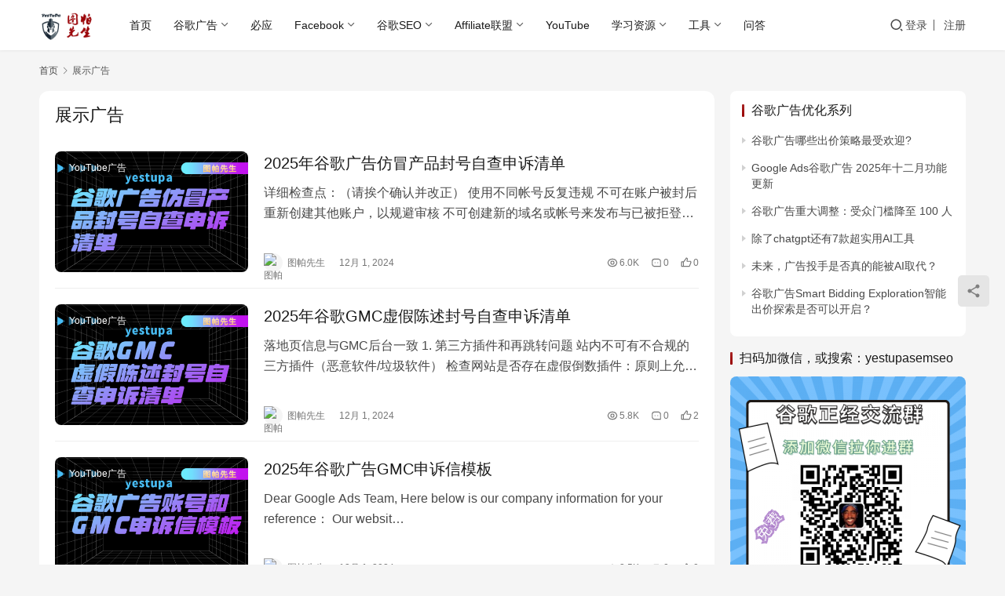

--- FILE ---
content_type: text/html; charset=UTF-8
request_url: https://www.yestupa.com/tag/display-ads
body_size: 18876
content:
<!DOCTYPE html>
<html dir="ltr" lang="zh-CN" prefix="og: https://ogp.me/ns#">
<head>
    <meta charset="UTF-8">
    <meta http-equiv="X-UA-Compatible" content="IE=edge,chrome=1">
    <meta name="renderer" content="webkit">
    <meta name="viewport" content="width=device-width,initial-scale=1,maximum-scale=5">
    <title>展示广告 | 图帕先生</title>
    
		<!-- All in One SEO 4.8.9 - aioseo.com -->
	<meta name="robots" content="max-image-preview:large" />
	<link rel="canonical" href="https://www.yestupa.com/tag/display-ads" />
	<link rel="next" href="https://www.yestupa.com/tag/display-ads/page/2" />
	<meta name="generator" content="All in One SEO (AIOSEO) 4.8.9" />
		<script type="application/ld+json" class="aioseo-schema">
			{"@context":"https:\/\/schema.org","@graph":[{"@type":"BreadcrumbList","@id":"https:\/\/www.yestupa.com\/tag\/display-ads#breadcrumblist","itemListElement":[{"@type":"ListItem","@id":"https:\/\/www.yestupa.com#listItem","position":1,"name":"\u4e3b\u9801","item":"https:\/\/www.yestupa.com","nextItem":{"@type":"ListItem","@id":"https:\/\/www.yestupa.com\/tag\/display-ads#listItem","name":"\u5c55\u793a\u5e7f\u544a"}},{"@type":"ListItem","@id":"https:\/\/www.yestupa.com\/tag\/display-ads#listItem","position":2,"name":"\u5c55\u793a\u5e7f\u544a","previousItem":{"@type":"ListItem","@id":"https:\/\/www.yestupa.com#listItem","name":"\u4e3b\u9801"}}]},{"@type":"CollectionPage","@id":"https:\/\/www.yestupa.com\/tag\/display-ads#collectionpage","url":"https:\/\/www.yestupa.com\/tag\/display-ads","name":"\u5c55\u793a\u5e7f\u544a | \u56fe\u5e15\u5148\u751f","inLanguage":"zh-CN","isPartOf":{"@id":"https:\/\/www.yestupa.com\/#website"},"breadcrumb":{"@id":"https:\/\/www.yestupa.com\/tag\/display-ads#breadcrumblist"}},{"@type":"Organization","@id":"https:\/\/www.yestupa.com\/#organization","name":"\u56fe\u5e15\u5148\u751f\u7684\u535a\u5ba2 | \u4e13\u6ce8\u56fd\u5916SEM\u3001\u8c37\u6b4c\u5e7f\u544a\u3001YouTube\u8425\u9500\u4f18\u5316\u3001\u8c37\u6b4c\u82f1\u6587SEO\u4f18\u5316\u3001Affiliate\u8054\u76df","url":"https:\/\/www.yestupa.com\/","email":"yestupaofficial@gmail.com"},{"@type":"WebSite","@id":"https:\/\/www.yestupa.com\/#website","url":"https:\/\/www.yestupa.com\/","name":"\u56fe\u5e15\u5148\u751f\u7684\u535a\u5ba2 | \u4e13\u6ce8\u56fd\u5916SEM\u3001\u8c37\u6b4c\u5e7f\u544a\u3001YouTube\u8425\u9500\u4f18\u5316\u3001\u8c37\u6b4c\u82f1\u6587SEO\u4f18\u5316\u3001Affiliate\u8054\u76df","inLanguage":"zh-CN","publisher":{"@id":"https:\/\/www.yestupa.com\/#organization"}}]}
		</script>
		<!-- All in One SEO -->


            <script data-no-defer="1" data-ezscrex="false" data-cfasync="false" data-pagespeed-no-defer data-cookieconsent="ignore">
                var ctPublicFunctions = {"_ajax_nonce":"72ccdca00f","_rest_nonce":"a423c0071d","_ajax_url":"\/wp-admin\/admin-ajax.php","_rest_url":"https:\/\/www.yestupa.com\/wp-json\/","data__cookies_type":"none","data__ajax_type":"rest","data__bot_detector_enabled":"1","data__frontend_data_log_enabled":1,"cookiePrefix":"","wprocket_detected":false,"host_url":"www.yestupa.com","text__ee_click_to_select":"Click to select the whole data","text__ee_original_email":"The complete one is","text__ee_got_it":"Got it","text__ee_blocked":"Blocked","text__ee_cannot_connect":"Cannot connect","text__ee_cannot_decode":"Can not decode email. Unknown reason","text__ee_email_decoder":"CleanTalk email decoder","text__ee_wait_for_decoding":"The magic is on the way!","text__ee_decoding_process":"Please wait a few seconds while we decode the contact data."}
            </script>
        
            <script data-no-defer="1" data-ezscrex="false" data-cfasync="false" data-pagespeed-no-defer data-cookieconsent="ignore">
                var ctPublic = {"_ajax_nonce":"72ccdca00f","settings__forms__check_internal":"0","settings__forms__check_external":"0","settings__forms__force_protection":0,"settings__forms__search_test":"1","settings__data__bot_detector_enabled":"1","settings__sfw__anti_crawler":0,"blog_home":"https:\/\/www.yestupa.com\/","pixel__setting":"3","pixel__enabled":false,"pixel__url":null,"data__email_check_before_post":"1","data__email_check_exist_post":"0","data__cookies_type":"none","data__key_is_ok":true,"data__visible_fields_required":true,"wl_brandname":"Anti-Spam by CleanTalk","wl_brandname_short":"CleanTalk","ct_checkjs_key":1552649767,"emailEncoderPassKey":"db09b265513d3f16ea9fce3db63afe37","bot_detector_forms_excluded":"W10=","advancedCacheExists":false,"varnishCacheExists":false,"wc_ajax_add_to_cart":false,"theRealPerson":{"phrases":{"trpHeading":"The Real Person Badge!","trpContent1":"The commenter acts as a real person and verified as not a bot.","trpContent2":"Passed all tests against spam bots. Anti-Spam by CleanTalk.","trpContentLearnMore":"Learn more"},"trpContentLink":"https:\/\/cleantalk.org\/the-real-person?utm_id=&amp;utm_term=&amp;utm_source=admin_side&amp;utm_medium=trp_badge&amp;utm_content=trp_badge_link_click&amp;utm_campaign=apbct_links","imgPersonUrl":"https:\/\/www.yestupa.com\/wp-content\/plugins\/cleantalk-spam-protect\/css\/images\/real_user.svg","imgShieldUrl":"https:\/\/www.yestupa.com\/wp-content\/plugins\/cleantalk-spam-protect\/css\/images\/shield.svg"}}
            </script>
        <meta name="applicable-device" content="pc,mobile">
<meta http-equiv="Cache-Control" content="no-transform">
<link rel='dns-prefetch' href='//fd.cleantalk.org' />
<link rel='stylesheet' id='stylesheet-css' href='https://www.yestupa.com/wp-content/themes/justnews/css/style.css?ver=6.21.2' type='text/css' media='all' />
<link rel='stylesheet' id='font-awesome-css' href='https://www.yestupa.com/wp-content/themes/justnews/themer/assets/css/font-awesome.css?ver=6.21.2' type='text/css' media='all' />
<link rel='stylesheet' id='wp-block-library-css' href='https://www.yestupa.com/wp-includes/css/dist/block-library/style.min.css?ver=6.4.1' type='text/css' media='all' />
<style id='classic-theme-styles-inline-css' type='text/css'>
/*! This file is auto-generated */
.wp-block-button__link{color:#fff;background-color:#32373c;border-radius:9999px;box-shadow:none;text-decoration:none;padding:calc(.667em + 2px) calc(1.333em + 2px);font-size:1.125em}.wp-block-file__button{background:#32373c;color:#fff;text-decoration:none}
</style>
<style id='global-styles-inline-css' type='text/css'>
body{--wp--preset--color--black: #000000;--wp--preset--color--cyan-bluish-gray: #abb8c3;--wp--preset--color--white: #ffffff;--wp--preset--color--pale-pink: #f78da7;--wp--preset--color--vivid-red: #cf2e2e;--wp--preset--color--luminous-vivid-orange: #ff6900;--wp--preset--color--luminous-vivid-amber: #fcb900;--wp--preset--color--light-green-cyan: #7bdcb5;--wp--preset--color--vivid-green-cyan: #00d084;--wp--preset--color--pale-cyan-blue: #8ed1fc;--wp--preset--color--vivid-cyan-blue: #0693e3;--wp--preset--color--vivid-purple: #9b51e0;--wp--preset--gradient--vivid-cyan-blue-to-vivid-purple: linear-gradient(135deg,rgba(6,147,227,1) 0%,rgb(155,81,224) 100%);--wp--preset--gradient--light-green-cyan-to-vivid-green-cyan: linear-gradient(135deg,rgb(122,220,180) 0%,rgb(0,208,130) 100%);--wp--preset--gradient--luminous-vivid-amber-to-luminous-vivid-orange: linear-gradient(135deg,rgba(252,185,0,1) 0%,rgba(255,105,0,1) 100%);--wp--preset--gradient--luminous-vivid-orange-to-vivid-red: linear-gradient(135deg,rgba(255,105,0,1) 0%,rgb(207,46,46) 100%);--wp--preset--gradient--very-light-gray-to-cyan-bluish-gray: linear-gradient(135deg,rgb(238,238,238) 0%,rgb(169,184,195) 100%);--wp--preset--gradient--cool-to-warm-spectrum: linear-gradient(135deg,rgb(74,234,220) 0%,rgb(151,120,209) 20%,rgb(207,42,186) 40%,rgb(238,44,130) 60%,rgb(251,105,98) 80%,rgb(254,248,76) 100%);--wp--preset--gradient--blush-light-purple: linear-gradient(135deg,rgb(255,206,236) 0%,rgb(152,150,240) 100%);--wp--preset--gradient--blush-bordeaux: linear-gradient(135deg,rgb(254,205,165) 0%,rgb(254,45,45) 50%,rgb(107,0,62) 100%);--wp--preset--gradient--luminous-dusk: linear-gradient(135deg,rgb(255,203,112) 0%,rgb(199,81,192) 50%,rgb(65,88,208) 100%);--wp--preset--gradient--pale-ocean: linear-gradient(135deg,rgb(255,245,203) 0%,rgb(182,227,212) 50%,rgb(51,167,181) 100%);--wp--preset--gradient--electric-grass: linear-gradient(135deg,rgb(202,248,128) 0%,rgb(113,206,126) 100%);--wp--preset--gradient--midnight: linear-gradient(135deg,rgb(2,3,129) 0%,rgb(40,116,252) 100%);--wp--preset--font-size--small: 13px;--wp--preset--font-size--medium: 20px;--wp--preset--font-size--large: 36px;--wp--preset--font-size--x-large: 42px;--wp--preset--spacing--20: 0.44rem;--wp--preset--spacing--30: 0.67rem;--wp--preset--spacing--40: 1rem;--wp--preset--spacing--50: 1.5rem;--wp--preset--spacing--60: 2.25rem;--wp--preset--spacing--70: 3.38rem;--wp--preset--spacing--80: 5.06rem;--wp--preset--shadow--natural: 6px 6px 9px rgba(0, 0, 0, 0.2);--wp--preset--shadow--deep: 12px 12px 50px rgba(0, 0, 0, 0.4);--wp--preset--shadow--sharp: 6px 6px 0px rgba(0, 0, 0, 0.2);--wp--preset--shadow--outlined: 6px 6px 0px -3px rgba(255, 255, 255, 1), 6px 6px rgba(0, 0, 0, 1);--wp--preset--shadow--crisp: 6px 6px 0px rgba(0, 0, 0, 1);}:where(.is-layout-flex){gap: 0.5em;}:where(.is-layout-grid){gap: 0.5em;}body .is-layout-flow > .alignleft{float: left;margin-inline-start: 0;margin-inline-end: 2em;}body .is-layout-flow > .alignright{float: right;margin-inline-start: 2em;margin-inline-end: 0;}body .is-layout-flow > .aligncenter{margin-left: auto !important;margin-right: auto !important;}body .is-layout-constrained > .alignleft{float: left;margin-inline-start: 0;margin-inline-end: 2em;}body .is-layout-constrained > .alignright{float: right;margin-inline-start: 2em;margin-inline-end: 0;}body .is-layout-constrained > .aligncenter{margin-left: auto !important;margin-right: auto !important;}body .is-layout-constrained > :where(:not(.alignleft):not(.alignright):not(.alignfull)){max-width: var(--wp--style--global--content-size);margin-left: auto !important;margin-right: auto !important;}body .is-layout-constrained > .alignwide{max-width: var(--wp--style--global--wide-size);}body .is-layout-flex{display: flex;}body .is-layout-flex{flex-wrap: wrap;align-items: center;}body .is-layout-flex > *{margin: 0;}body .is-layout-grid{display: grid;}body .is-layout-grid > *{margin: 0;}:where(.wp-block-columns.is-layout-flex){gap: 2em;}:where(.wp-block-columns.is-layout-grid){gap: 2em;}:where(.wp-block-post-template.is-layout-flex){gap: 1.25em;}:where(.wp-block-post-template.is-layout-grid){gap: 1.25em;}.has-black-color{color: var(--wp--preset--color--black) !important;}.has-cyan-bluish-gray-color{color: var(--wp--preset--color--cyan-bluish-gray) !important;}.has-white-color{color: var(--wp--preset--color--white) !important;}.has-pale-pink-color{color: var(--wp--preset--color--pale-pink) !important;}.has-vivid-red-color{color: var(--wp--preset--color--vivid-red) !important;}.has-luminous-vivid-orange-color{color: var(--wp--preset--color--luminous-vivid-orange) !important;}.has-luminous-vivid-amber-color{color: var(--wp--preset--color--luminous-vivid-amber) !important;}.has-light-green-cyan-color{color: var(--wp--preset--color--light-green-cyan) !important;}.has-vivid-green-cyan-color{color: var(--wp--preset--color--vivid-green-cyan) !important;}.has-pale-cyan-blue-color{color: var(--wp--preset--color--pale-cyan-blue) !important;}.has-vivid-cyan-blue-color{color: var(--wp--preset--color--vivid-cyan-blue) !important;}.has-vivid-purple-color{color: var(--wp--preset--color--vivid-purple) !important;}.has-black-background-color{background-color: var(--wp--preset--color--black) !important;}.has-cyan-bluish-gray-background-color{background-color: var(--wp--preset--color--cyan-bluish-gray) !important;}.has-white-background-color{background-color: var(--wp--preset--color--white) !important;}.has-pale-pink-background-color{background-color: var(--wp--preset--color--pale-pink) !important;}.has-vivid-red-background-color{background-color: var(--wp--preset--color--vivid-red) !important;}.has-luminous-vivid-orange-background-color{background-color: var(--wp--preset--color--luminous-vivid-orange) !important;}.has-luminous-vivid-amber-background-color{background-color: var(--wp--preset--color--luminous-vivid-amber) !important;}.has-light-green-cyan-background-color{background-color: var(--wp--preset--color--light-green-cyan) !important;}.has-vivid-green-cyan-background-color{background-color: var(--wp--preset--color--vivid-green-cyan) !important;}.has-pale-cyan-blue-background-color{background-color: var(--wp--preset--color--pale-cyan-blue) !important;}.has-vivid-cyan-blue-background-color{background-color: var(--wp--preset--color--vivid-cyan-blue) !important;}.has-vivid-purple-background-color{background-color: var(--wp--preset--color--vivid-purple) !important;}.has-black-border-color{border-color: var(--wp--preset--color--black) !important;}.has-cyan-bluish-gray-border-color{border-color: var(--wp--preset--color--cyan-bluish-gray) !important;}.has-white-border-color{border-color: var(--wp--preset--color--white) !important;}.has-pale-pink-border-color{border-color: var(--wp--preset--color--pale-pink) !important;}.has-vivid-red-border-color{border-color: var(--wp--preset--color--vivid-red) !important;}.has-luminous-vivid-orange-border-color{border-color: var(--wp--preset--color--luminous-vivid-orange) !important;}.has-luminous-vivid-amber-border-color{border-color: var(--wp--preset--color--luminous-vivid-amber) !important;}.has-light-green-cyan-border-color{border-color: var(--wp--preset--color--light-green-cyan) !important;}.has-vivid-green-cyan-border-color{border-color: var(--wp--preset--color--vivid-green-cyan) !important;}.has-pale-cyan-blue-border-color{border-color: var(--wp--preset--color--pale-cyan-blue) !important;}.has-vivid-cyan-blue-border-color{border-color: var(--wp--preset--color--vivid-cyan-blue) !important;}.has-vivid-purple-border-color{border-color: var(--wp--preset--color--vivid-purple) !important;}.has-vivid-cyan-blue-to-vivid-purple-gradient-background{background: var(--wp--preset--gradient--vivid-cyan-blue-to-vivid-purple) !important;}.has-light-green-cyan-to-vivid-green-cyan-gradient-background{background: var(--wp--preset--gradient--light-green-cyan-to-vivid-green-cyan) !important;}.has-luminous-vivid-amber-to-luminous-vivid-orange-gradient-background{background: var(--wp--preset--gradient--luminous-vivid-amber-to-luminous-vivid-orange) !important;}.has-luminous-vivid-orange-to-vivid-red-gradient-background{background: var(--wp--preset--gradient--luminous-vivid-orange-to-vivid-red) !important;}.has-very-light-gray-to-cyan-bluish-gray-gradient-background{background: var(--wp--preset--gradient--very-light-gray-to-cyan-bluish-gray) !important;}.has-cool-to-warm-spectrum-gradient-background{background: var(--wp--preset--gradient--cool-to-warm-spectrum) !important;}.has-blush-light-purple-gradient-background{background: var(--wp--preset--gradient--blush-light-purple) !important;}.has-blush-bordeaux-gradient-background{background: var(--wp--preset--gradient--blush-bordeaux) !important;}.has-luminous-dusk-gradient-background{background: var(--wp--preset--gradient--luminous-dusk) !important;}.has-pale-ocean-gradient-background{background: var(--wp--preset--gradient--pale-ocean) !important;}.has-electric-grass-gradient-background{background: var(--wp--preset--gradient--electric-grass) !important;}.has-midnight-gradient-background{background: var(--wp--preset--gradient--midnight) !important;}.has-small-font-size{font-size: var(--wp--preset--font-size--small) !important;}.has-medium-font-size{font-size: var(--wp--preset--font-size--medium) !important;}.has-large-font-size{font-size: var(--wp--preset--font-size--large) !important;}.has-x-large-font-size{font-size: var(--wp--preset--font-size--x-large) !important;}
.wp-block-navigation a:where(:not(.wp-element-button)){color: inherit;}
:where(.wp-block-post-template.is-layout-flex){gap: 1.25em;}:where(.wp-block-post-template.is-layout-grid){gap: 1.25em;}
:where(.wp-block-columns.is-layout-flex){gap: 2em;}:where(.wp-block-columns.is-layout-grid){gap: 2em;}
.wp-block-pullquote{font-size: 1.5em;line-height: 1.6;}
</style>
<link rel='stylesheet' id='cleantalk-public-css-css' href='https://www.yestupa.com/wp-content/plugins/cleantalk-spam-protect/css/cleantalk-public.min.css?ver=6.67_1762357211' type='text/css' media='all' />
<link rel='stylesheet' id='cleantalk-email-decoder-css-css' href='https://www.yestupa.com/wp-content/plugins/cleantalk-spam-protect/css/cleantalk-email-decoder.min.css?ver=6.67_1762357211' type='text/css' media='all' />
<link rel='stylesheet' id='cleantalk-trp-css-css' href='https://www.yestupa.com/wp-content/plugins/cleantalk-spam-protect/css/cleantalk-trp.min.css?ver=6.67_1762357211' type='text/css' media='all' />
<link rel='stylesheet' id='ez-toc-css' href='https://www.yestupa.com/wp-content/plugins/easy-table-of-contents/assets/css/screen.min.css?ver=2.0.76' type='text/css' media='all' />
<style id='ez-toc-inline-css' type='text/css'>
div#ez-toc-container .ez-toc-title {font-size: 120%;}div#ez-toc-container .ez-toc-title {font-weight: 500;}div#ez-toc-container ul li , div#ez-toc-container ul li a {font-size: 95%;}div#ez-toc-container ul li , div#ez-toc-container ul li a {font-weight: 500;}div#ez-toc-container nav ul ul li {font-size: 90%;}
</style>
<link rel='stylesheet' id='wpcom-member-css' href='https://www.yestupa.com/wp-content/plugins/wpcom-member/css/style.css?ver=1.7.16' type='text/css' media='all' />
<link rel='stylesheet' id='tablepress-default-css' href='https://www.yestupa.com/wp-content/plugins/tablepress/css/build/default.css?ver=3.2.5' type='text/css' media='all' />
<link rel='stylesheet' id='QAPress-css' href='https://www.yestupa.com/wp-content/plugins/qapress/css/style.css?ver=4.11.0' type='text/css' media='all' />
<style id='QAPress-inline-css' type='text/css'>
:root{--qa-color: #1471CA;--qa-hover: #d60e15;}
</style>
<script type="text/javascript" src="https://www.yestupa.com/wp-includes/js/jquery/jquery.min.js?ver=3.7.1" id="jquery-core-js"></script>
<script type="text/javascript" src="https://www.yestupa.com/wp-includes/js/jquery/jquery-migrate.min.js?ver=3.4.1" id="jquery-migrate-js"></script>
<script type="text/javascript" src="https://www.yestupa.com/wp-content/plugins/cleantalk-spam-protect/js/apbct-public-bundle.min.js?ver=6.67_1762357211" id="apbct-public-bundle.min-js-js"></script>
<script type="text/javascript" src="https://fd.cleantalk.org/ct-bot-detector-wrapper.js?ver=6.67" id="ct_bot_detector-js" defer="defer" data-wp-strategy="defer"></script>
<link rel="EditURI" type="application/rsd+xml" title="RSD" href="https://www.yestupa.com/xmlrpc.php?rsd" />
			<script type="text/javascript">
			function addCopy() {
			var body_element = document.getElementsByTagName('body')[0];
			var selectedtext = window.getSelection();
			var articlelink = "<br></br> 感谢支持原创！需要转载请联系图帕先生 ，唯一微信 yestupasemseo <a href='" + document.location.href + "'>" + document.location.href + "</a>"  + " .";
			var copiedtext = selectedtext + articlelink;
			var newdiv = document.createElement('div');
			newdiv.style.position = 'absolute';
			newdiv.style.left = '-99999px';
			body_element.appendChild(newdiv);
			newdiv.innerHTML = copiedtext;
			selectedtext.selectAllChildren(newdiv);
			window.setTimeout(function() {
			body_element.removeChild(newdiv);
			},0);
			}
			document.oncopy = addCopy;
			</script>
			<meta name="google-site-verification" content="XMKW_Yz9LbiAt1H-qRkMXXaw_0VzLclmwGwdpwatc34" /><meta name="google-site-verification" content="XMKW_Yz9LbiAt1H-qRkMXXaw_0VzLclmwGwdpwatc34" />

<!-- Google tag (gtag.js) -->
<script async src="https://www.googletagmanager.com/gtag/js?id=G-MSW28YDLXV"></script>
<script>
  window.dataLayer = window.dataLayer || [];
  function gtag(){dataLayer.push(arguments);}
  gtag('js', new Date());

  gtag('config', 'G-MSW28YDLXV');
</script>


<meta name="google-site-verification" content="jlq-m0NmZcteXW0NUQ3DkCmeIT4Z6FGn5KgVXbP_-4c" />

<meta name="msvalidate.01" content="B77E062CE7ACF1C29B2899CCDC9E96F3" />
<style>:root{--theme-color: #990000; --theme-hover: #0077cc; --logo-height: 38px; --logo-height-mobile: 26px; --menu-item-gap: 28px; --mobile-menu-color: rgba(255, 255, 255, .98); --mobile-menu-active-color: #fff; --mobile-menu-bg-color: var(--theme-color); --header-bg-color: #fff; --header-bg-image: none; --theme-border-radius-s: 3px; --theme-border-radius-m: 5px; --theme-border-radius-l: 8px; --theme-border-radius-xl: 12px; --thumb-ratio-default: 480 / 300; --thumb-ratio-post: 480 / 300; --post-video-ratio: 860 / 482;}</style>
<link rel="icon" href="https://www.yestupa.com/wp-content/uploads/2019/03/cropped-QQ截图20190308221657-32x32.png" sizes="32x32" />
<link rel="icon" href="https://www.yestupa.com/wp-content/uploads/2019/03/cropped-QQ截图20190308221657-192x192.png" sizes="192x192" />
<link rel="apple-touch-icon" href="https://www.yestupa.com/wp-content/uploads/2019/03/cropped-QQ截图20190308221657-180x180.png" />
<meta name="msapplication-TileImage" content="https://www.yestupa.com/wp-content/uploads/2019/03/cropped-QQ截图20190308221657-270x270.png" />
    <!--[if lte IE 11]><script src="https://www.yestupa.com/wp-content/themes/justnews/js/update.js"></script><![endif]-->
</head>
<body class="archive tag tag-display-ads tag-36 lang-cn el-boxed header-fixed">

<header class="header">
    <div class="container">
        <div class="navbar-header">
            <button type="button" class="navbar-toggle collapsed" data-toggle="collapse" data-target=".navbar-collapse" aria-label="menu">
                <span class="icon-bar icon-bar-1"></span>
                <span class="icon-bar icon-bar-2"></span>
                <span class="icon-bar icon-bar-3"></span>
            </button>
                        <div class="logo">
                <a href="https://www.yestupa.com/" rel="home">
                    <img src="https://www.yestupa.com/wp-content/uploads/2019/12/1-1.png" alt="图帕先生的博客 | 专注国外SEM、谷歌广告、YouTube营销优化、谷歌英文SEO优化、Affiliate联盟">
                </a>
            </div>
        </div>
        <div class="collapse navbar-collapse mobile-style-0">
            <nav class="primary-menu"><ul id="menu-%e5%88%86%e7%b1%bb" class="nav navbar-nav wpcom-adv-menu"><li class="menu-item"><a href="https://www.yestupa.com/">首页</a></li>
<li class="iclassfafa-googlearia-hiddentruei menu-item menu-item-style menu-item-style-3 dropdown"><a href="https://www.yestupa.com/category/google-ads" class="dropdown-toggle">谷歌广告</a>
<ul class="dropdown-menu menu-item-wrap menu-item-col-5">
	<li class="iclassfafa-industryaria-hiddentruei menu-item menu-item-has-image"><a href="https://www.yestupa.com/category/google-ads/google-ads-fundamental"><img class="j-lazy menu-item-image" src="https://www.yestupa.com/wp-content/uploads/2020/05/2020051618263794.png" data-original="https://www.yestupa.com/wp-content/uploads/2019/12/2019122808035954.png" alt="谷歌广告基础">谷歌广告基础</a></li>
	<li class="iclassfafa-searcharia-hiddentruei menu-item menu-item-has-image"><a href="https://www.yestupa.com/category/google-ads/search-ads"><img class="j-lazy menu-item-image" src="https://www.yestupa.com/wp-content/uploads/2020/05/2020051618263794.png" data-original="https://www.yestupa.com/wp-content/uploads/2019/12/2019122808044914.png" alt="搜索广告Search">搜索广告Search</a></li>
	<li class="iclassfafa-televisionaria-hiddentruei menu-item menu-item-has-image"><a href="https://www.yestupa.com/category/google-ads/google-display-ads"><img class="j-lazy menu-item-image" src="https://www.yestupa.com/wp-content/uploads/2020/05/2020051618263794.png" data-original="https://www.yestupa.com/wp-content/uploads/2019/12/2019122808021570.png" alt="展示广告Display">展示广告Display</a></li>
	<li class="iclassfafa-shopping-bagaria-hiddentruei menu-item menu-item-has-image"><a href="https://www.yestupa.com/category/google-ads/google-shopping-ads"><img class="j-lazy menu-item-image" src="https://www.yestupa.com/wp-content/uploads/2020/05/2020051618263794.png" data-original="https://www.yestupa.com/wp-content/uploads/2019/12/2019122808030445.png" alt="购物和PMAX广告">购物和PMAX广告</a></li>
	<li class="iclassfafa-suitcasearia-hiddentruei menu-item menu-item-has-image"><a href="https://www.yestupa.com/category/google-ads/google-merchant-center"><img class="j-lazy menu-item-image" src="https://www.yestupa.com/wp-content/uploads/2020/05/2020051618263794.png" data-original="https://www.yestupa.com/wp-content/uploads/2019/12/2019122807591944.png" alt="卖家中心Merchant Center">卖家中心Merchant Center</a></li>
</ul>
</li>
<li class="menu-item"><a href="https://www.yestupa.com/category/bing-ads">必应</a></li>
<li class="iclassfafa-facebookaria-hiddentruei menu-item menu-item-style menu-item-style-3 dropdown"><a href="https://www.yestupa.com/category/facebook" class="dropdown-toggle">Facebook</a>
<ul class="dropdown-menu menu-item-wrap menu-item-col-4">
	<li class="iclassfafa-facebook-squarearia-hiddentruei menu-item menu-item-has-image"><a href="https://www.yestupa.com/category/facebook/facebook-ads-fundamental"><img class="j-lazy menu-item-image" src="https://www.yestupa.com/wp-content/uploads/2020/05/2020051618263794.png" data-original="https://www.yestupa.com/wp-content/uploads/2019/12/2019122808271819.png" alt="Facebook广告基础">Facebook广告基础</a></li>
	<li class="iclassfafa-facebook-squarearia-hiddentruei menu-item menu-item-has-image"><a href="https://www.yestupa.com/category/facebook/facebook-ads-optimization"><img class="j-lazy menu-item-image" src="https://www.yestupa.com/wp-content/uploads/2020/05/2020051618263794.png" data-original="https://www.yestupa.com/wp-content/uploads/2019/12/2019122808255477.png" alt="Facebook广告优化">Facebook广告优化</a></li>
	<li class="iclassfafa-facebook-squarearia-hiddentruei menu-item menu-item-has-image"><a href="https://www.yestupa.com/category/facebook/facebook-marketing"><img class="j-lazy menu-item-image" src="https://www.yestupa.com/wp-content/uploads/2020/05/2020051618263794.png" data-original="https://www.yestupa.com/wp-content/uploads/2019/12/2019122808263586.png" alt="Facebook营销">Facebook营销</a></li>
	<li class="menu-item menu-item-has-image"><a href="https://www.yestupa.com/category/choose-products"><img class="j-lazy menu-item-image" src="https://www.yestupa.com/wp-content/uploads/2020/05/2020051618263794.png" data-original="https://www.yestupa.com/wp-content/uploads/2020/04/2020041101345646.png" alt="选品技巧">选品技巧</a></li>
</ul>
</li>
<li class="iclassfafa-globearia-hiddentruei menu-item menu-item-style menu-item-style-3 dropdown"><a href="https://www.yestupa.com/category/seo" class="dropdown-toggle">谷歌SEO</a>
<ul class="dropdown-menu menu-item-wrap menu-item-col-5">
	<li class="iclassfafa-paper-planearia-hiddentruei menu-item menu-item-has-image"><a href="https://www.yestupa.com/category/seo/search-engine-optimization"><img class="j-lazy menu-item-image" src="https://www.yestupa.com/wp-content/uploads/2020/05/2020051618263794.png" data-original="https://www.yestupa.com/wp-content/uploads/2019/12/2019122808310192.png" alt="网站SEO优化">网站SEO优化</a></li>
	<li class="menu-item menu-item-has-image"><a href="https://www.yestupa.com/category/seo/backlink-building"><img class="j-lazy menu-item-image" src="https://www.yestupa.com/wp-content/uploads/2020/05/2020051618263794.png" data-original="https://www.yestupa.com/wp-content/uploads/2020/04/2020040402450653.png" alt="外链建设方法">外链建设方法</a></li>
	<li class="iclassfafa-youtubearia-hiddentruei menu-item menu-item-has-image"><a href="https://www.yestupa.com/category/seo/youtube-seo"><img class="j-lazy menu-item-image" src="https://www.yestupa.com/wp-content/uploads/2020/05/2020051618263794.png" data-original="https://www.yestupa.com/wp-content/uploads/2019/12/2019122808321520.png" alt="YouTube SEO">YouTube SEO</a></li>
	<li class="menu-item menu-item-has-image"><a href="https://www.yestupa.com/category/seo/brian-dean-seo"><img class="j-lazy menu-item-image" src="https://www.yestupa.com/wp-content/uploads/2020/05/2020051618263794.png" data-original="https://www.yestupa.com/wp-content/uploads/2020/05/2020052314572279.png" alt="Brian Dean的SEO">Brian Dean的SEO</a></li>
	<li class="menu-item menu-item-has-image"><a href="https://www.yestupa.com/category/seo/keywords-and-content"><img class="j-lazy menu-item-image" src="https://www.yestupa.com/wp-content/uploads/2020/05/2020051618263794.png" data-original="https://www.yestupa.com/wp-content/uploads/2020/05/2020052402135257.png" alt="关键词和内容策略">关键词和内容策略</a></li>
</ul>
</li>
<li class="iclassfafa-universityaria-hiddentruei menu-item menu-item-style menu-item-style-3 dropdown"><a href="https://www.yestupa.com/category/affiliate" class="dropdown-toggle">Affiliate联盟</a>
<ul class="dropdown-menu menu-item-wrap menu-item-col-2">
	<li class="iclassfafa-usdaria-hiddentruei menu-item menu-item-has-image"><a href="https://www.yestupa.com/category/affiliate/shareasale"><img class="j-lazy menu-item-image" src="https://www.yestupa.com/wp-content/uploads/2020/05/2020051618263794.png" data-original="https://www.yestupa.com/wp-content/uploads/2019/12/sas.png" alt="Shareasale">Shareasale</a></li>
	<li class="menu-item menu-item-has-image"><a href="https://www.yestupa.com/category/affiliate/affiliate-marketing"><img class="j-lazy menu-item-image" src="https://www.yestupa.com/wp-content/uploads/2020/05/2020051618263794.png" data-original="https://www.yestupa.com/wp-content/uploads/2020/03/2020032113070827.png" alt="Affiliate联盟营销">Affiliate联盟营销</a></li>
</ul>
</li>
<li class="iclassfafa-youtubearia-hiddentruei menu-item"><a href="https://www.yestupa.com/category/youtube-optimization">YouTube</a></li>
<li class="menu-item dropdown"><a href="https://www.yestupa.com/category/resources" class="dropdown-toggle">学习资源</a>
<ul class="dropdown-menu menu-item-wrap menu-item-col-5">
	<li class="iclassfafa-commentsaria-hiddentruei menu-item menu-item-has-image"><a href="https://www.yestupa.com/contact-tupa"><i class="wpcom-icon fa fa-address-book menu-item-icon"></i>图帕先生是谁 | 图帕先生联系方式</a></li>
	<li class="menu-item menu-item-object-post menu-item-has-image"><a href="https://www.yestupa.com/abbreviation-of-usa-uk-countries.html"><i class="wpcom-icon fa fa-address-card-o menu-item-icon"></i>美国各州缩写 | 英国各省缩写 | 法国德国加拿大各省缩写</a></li>
	<li class="iclassfafa-faxaria-hiddentruei menu-item menu-item-has-image"><a target="_blank" href="https://www.yestupa.com/online-roas-calculator"><i class="wpcom-icon fa fa-balance-scale menu-item-icon"></i>线上ROAS计算器</a></li>
	<li class="iclassfafa-faxaria-hiddentruei menu-item menu-item-has-image"><a target="_blank" href="https://www.yestupa.com/online-roi-calculator"><i class="wpcom-icon fa fa-balance-scale menu-item-icon"></i>线上ROI计算器</a></li>
	<li class="menu-item menu-item-has-image"><a href="https://www.yestupa.com/usa-zip-codes"><i class="wpcom-icon fa fa-window-maximize menu-item-icon"></i>美国Zip Code邮政编码大全</a></li>
	<li class="menu-item"><a href="https://www.yestupa.com/countries-time-zone-and-abbreviation">世界时区缩写-中英</a></li>
	<li class="menu-item menu-item-has-image"><a href="https://www.yestupa.com/countries-currencies"><i class="wpcom-icon fa fa-money menu-item-icon"></i>世界各国货币名称及其中英文简写</a></li>
	<li class="menu-item menu-item-has-image"><a href="https://www.yestupa.com/country-codes"><i class="wpcom-icon fa fa-graduation-cap menu-item-icon"></i>世界国家数字代码和国家缩写</a></li>
	<li class="menu-item"><a href="https://www.yestupa.com/beijng-time-zone">中国北京时区和其他国家城市相差几个小时</a></li>
	<li class="menu-item dropdown"><a>地址工具</a>
	<ul class="dropdown-menu">
		<li class="menu-item menu-item-has-image"><a href="https://www.yestupa.com/usa-addresses"><i class="wpcom-icon fa fa-anchor menu-item-icon"></i>美国纽约地址和邮编</a></li>
		<li class="menu-item"><a href="https://www.yestupa.com/uk-addresses">英国随机地址生成器</a></li>
		<li class="menu-item"><a href="https://www.yestupa.com/usa-addresses-2">美国随机地址生成器</a></li>
		<li class="menu-item"><a href="https://www.yestupa.com/french-addresses">法国随机地址生成器</a></li>
		<li class="menu-item"><a href="https://www.yestupa.com/fr-zipcode-tool">法国邮政编码查询器</a></li>
		<li class="menu-item"><a href="https://www.yestupa.com/de-zipcode-2">德国邮政编码生成器查询器</a></li>
		<li class="menu-item"><a href="https://www.yestupa.com/uk-zipcode-tool">在线英国邮政编码查询器</a></li>
	</ul>
</li>
	<li class="menu-item"><a href="https://www.yestupa.com/country-phone">国际电话前缀查询器</a></li>
	<li class="menu-item"><a href="https://www.yestupa.com/arr-tool">在线ARR计算器：一键算出你的年度经常性收入</a></li>
	<li class="menu-item"><a href="https://www.yestupa.com/us-phone-generate">免费线上美国电话号码生成器</a></li>
</ul>
</li>
<li class="menu-item dropdown"><a target="_blank" href="https://www.yestupa.com/category/some-thoughts" class="dropdown-toggle">工具</a>
<ul class="dropdown-menu menu-item-wrap menu-item-col-5">
	<li class="menu-item dropdown"><a>谷歌广告工具</a>
	<ul class="dropdown-menu">
		<li class="menu-item"><a href="https://www.yestupa.com/googleads-roas">谷歌广告ROAS在线计算器</a></li>
		<li class="menu-item"><a href="https://www.yestupa.com/googleads-value-tool">谷歌广告新客户价值计算器</a></li>
	</ul>
</li>
	<li class="menu-item dropdown"><a>独立站工具</a>
	<ul class="dropdown-menu">
		<li class="menu-item"><a href="https://www.yestupa.com/saas-price-tool">SaaS工具定价计算器</a></li>
		<li class="menu-item"><a href="https://www.yestupa.com/ads-budgetr">独立站广告预算分配计算器</a></li>
		<li class="menu-item"><a href="https://www.yestupa.com/cagr-tool">跨境电商CAGR增长率计算器</a></li>
		<li class="menu-item"><a href="https://www.yestupa.com/fob-count">跨境电商FOB价格计算器</a></li>
		<li class="menu-item"><a href="https://www.yestupa.com/stock-count">跨境电商备货计算器 (含物流周期)</a></li>
		<li class="menu-item"><a href="https://www.yestupa.com/price-tool">跨境电商产品定价计算器</a></li>
		<li class="menu-item"><a href="https://www.yestupa.com/acos-tool">跨境电商ACOS计算器</a></li>
		<li class="menu-item"><a href="https://www.yestupa.com/ltv-tool">跨境电商LTV计算器</a></li>
		<li class="menu-item"><a href="https://www.yestupa.com/fba-tool">跨境电商FBA费用计算器</a></li>
		<li class="menu-item"><a href="https://www.yestupa.com/cac-tool-2">跨境电商客户获取成本CAC计算器</a></li>
		<li class="menu-item"><a href="https://www.yestupa.com/cac-tool-2">跨境电商客户获取成本CAC计算器</a></li>
	</ul>
</li>
	<li class="menu-item dropdown"><a>谷歌工具</a>
	<ul class="dropdown-menu">
		<li class="menu-item"><a href="https://www.yestupa.com/kws-density">谷歌SEO关键词密度计算器</a></li>
		<li class="menu-item menu-item-object-post"><a href="https://www.yestupa.com/youtube-moneny.html">YouTube收入计算器</a></li>
		<li class="menu-item"><a href="https://www.yestupa.com/seo-roi-tool">谷歌SEO ROI计算器</a></li>
		<li class="menu-item"><a href="https://www.yestupa.com/seo-roi-tool">谷歌SEO ROI计算器</a></li>
		<li class="menu-item"><a href="https://www.yestupa.com/adsense-tool">谷歌AdSense收入计算器</a></li>
		<li class="menu-item"><a href="https://www.yestupa.com/youtube-cpv-tool">YouTube广告CPV计算器</a></li>
		<li class="iclassfafa-googlearia-hiddentruei menu-item menu-item-object-post menu-item-has-image"><a href="https://www.yestupa.com/google-ads-glossary.html"><i class="wpcom-icon fa fa-500px menu-item-icon"></i>谷歌广告术语大全-中英</a></li>
	</ul>
</li>
	<li class="menu-item dropdown"><a>Facebook工具</a>
	<ul class="dropdown-menu">
		<li class="menu-item"><a href="https://www.yestupa.com/facebook-tiktok-cpm">Facebook广告Tiktok广告CPM计算器</a></li>
		<li class="menu-item"><a href="https://www.yestupa.com/facebook-meta-cost">Facebook/Meta广告成本计算器</a></li>
		<li class="iclassfafa-facebookaria-hiddentruei menu-item menu-item-object-post menu-item-has-image"><a href="https://www.yestupa.com/facebook-ads-glossary.html"><i class="wpcom-icon fa fa-location-arrow menu-item-icon"></i>Facebook广告术语大全-中英</a></li>
	</ul>
</li>
	<li class="menu-item"><a href="https://www.yestupa.com/salary-tool">职场人年薪线上计算器</a></li>
	<li class="menu-item"><a href="https://www.yestupa.com/churn-rate-tool">Churn Rate客户流失率计算器</a></li>
	<li class="menu-item"><a href="https://www.yestupa.com/edm-roi">EDM（邮件营销）成效计算器</a></li>
	<li class="menu-item"><a href="https://www.yestupa.com/discount-calculate">折扣活动ROAS计算器</a></li>
	<li class="menu-item"><a href="https://www.yestupa.com/paypal-tool">PayPal手续费计算器</a></li>
	<li class="menu-item"><a href="https://www.yestupa.com/salary-tool-2">免费在线日薪计算器</a></li>
	<li class="menu-item"><a href="https://www.yestupa.com/trustpilot-rating">Trustpilot评分计算器</a></li>
</ul>
</li>
<li class="iclassfafa-commenting-oaria-hiddentruei menu-item"><a href="https://www.yestupa.com/questions-and-answers">问答</a></li>
</ul></nav>            <div class="navbar-action">
                <div class="navbar-search-icon j-navbar-search"><i class="wpcom-icon wi"><svg aria-hidden="true"><use xlink:href="#wi-search"></use></svg></i></div><form apbct-form-sign="native_search" class="navbar-search" action="https://www.yestupa.com/" method="get" role="search"><div class="navbar-search-inner"><i class="wpcom-icon wi navbar-search-close"><svg aria-hidden="true"><use xlink:href="#wi-close"></use></svg></i><input type="text" name="s" class="navbar-search-input" autocomplete="off" maxlength="100" placeholder="输入关键词搜索..." value=""><button class="navbar-search-btn" type="submit" aria-label="搜索"><i class="wpcom-icon wi"><svg aria-hidden="true"><use xlink:href="#wi-search"></use></svg></i></button></div><input
                    class="apbct_special_field apbct_email_id__search_form"
                    name="apbct__email_id__search_form"
                    aria-label="apbct__label_id__search_form"
                    type="text" size="30" maxlength="200" autocomplete="off"
                    value=""
                /><input
                   id="apbct_submit_id__search_form" 
                   class="apbct_special_field apbct__email_id__search_form"
                   name="apbct__label_id__search_form"
                   aria-label="apbct_submit_name__search_form"
                   type="submit"
                   size="30"
                   maxlength="200"
                   value="55862"
               /></form>                    <div id="j-user-wrap">
                        <a class="login" href="https://www.yestupa.com/login?modal-type=login">登录</a>
                        <a class="login register" href="https://www.yestupa.com/register?modal-type=register">注册</a>
                    </div>
                                </div>
        </div>
    </div><!-- /.container -->
</header>

<div id="wrap">    <div class="container wrap">
        <ol class="breadcrumb" vocab="https://schema.org/" typeof="BreadcrumbList"><li class="home" property="itemListElement" typeof="ListItem"><a href="https://www.yestupa.com" property="item" typeof="WebPage"><span property="name" class="hide">图帕先生的博客 | 专注国外SEM、谷歌广告、YouTube营销优化、谷歌英文SEO优化、Affiliate联盟</span>首页</a><meta property="position" content="1"></li><li class="active" property="itemListElement" typeof="ListItem"><i class="wpcom-icon wi"><svg aria-hidden="true"><use xlink:href="#wi-arrow-right-3"></use></svg></i><a href="https://www.yestupa.com/tag/display-ads" property="item" typeof="WebPage"><span property="name">展示广告</span></a><meta property="position" content="2"></li></ol>        <main class="main">
                        <section class="sec-panel sec-panel-default">
                                    <div class="sec-panel-head">
                        <h1><span>展示广告</span></h1>
                    </div>
                                <div class="sec-panel-body">
                                            <ul class="post-loop post-loop-default cols-0">
                                                            <li class="item">
        <div class="item-img">
        <a class="item-img-inner" href="https://www.yestupa.com/counterfeit-goods-checklist.html" title="2025年谷歌广告仿冒产品封号自查申诉清单" target="_blank" rel="bookmark">
            <img width="480" height="300" src="https://www.yestupa.com/wp-content/uploads/2020/05/2020051618263794.png" class="attachment-default size-default wp-post-image j-lazy" alt="谷歌广告仿冒产品封号自查申诉清单" decoding="async" fetchpriority="high" data-original="https://www.yestupa.com/wp-content/uploads/2023/04/2023042517294570-480x300.png" />        </a>
                <a class="item-category" href="https://www.yestupa.com/category/google-ads/youtube-ads" target="_blank">YouTube广告</a>
            </div>
        <div class="item-content">
                <h3 class="item-title">
            <a href="https://www.yestupa.com/counterfeit-goods-checklist.html" target="_blank" rel="bookmark">
                                 2025年谷歌广告仿冒产品封号自查申诉清单            </a>
        </h3>
        <div class="item-excerpt">
            <p>详细检查点：（请挨个确认并改正） 使用不同帐号反复违规 不可在账户被封后重新创建其他账户，以规避审核 不可创建新的域名或帐号来发布与已被拒登的广告相似的广告 如果同一个独立站开了多…</p>
        </div>
        <div class="item-meta">
                        <div class="item-meta-li author">
                                <a data-user="1" target="_blank" href="https://www.yestupa.com/profile/yestupa" class="avatar j-user-card">
                    <img alt='图帕先生' src='//g.izt6.com/avatar/dcd544ecf75ca834e4b4f07baa412807?s=60&#038;d=wavatar&#038;r=g' srcset='//g.izt6.com/avatar/dcd544ecf75ca834e4b4f07baa412807?s=120&#038;d=wavatar&#038;r=g 2x' class='avatar avatar-60 photo' height='60' width='60' decoding='async'/>                    <span>图帕先生</span>
                </a>
            </div>
                                    <span class="item-meta-li date">12月 1, 2024</span>
            <div class="item-meta-right">
                <span class="item-meta-li views" title="阅读数"><i class="wpcom-icon wi"><svg aria-hidden="true"><use xlink:href="#wi-eye"></use></svg></i>6.0K</span><a class="item-meta-li comments" href="https://www.yestupa.com/counterfeit-goods-checklist.html#comments" target="_blank" title="评论数"><i class="wpcom-icon wi"><svg aria-hidden="true"><use xlink:href="#wi-comment"></use></svg></i>0</a><span class="item-meta-li likes" title="点赞数"><i class="wpcom-icon wi"><svg aria-hidden="true"><use xlink:href="#wi-thumb-up"></use></svg></i>0</span>            </div>
        </div>
    </div>
</li>
                                                            <li class="item">
        <div class="item-img">
        <a class="item-img-inner" href="https://www.yestupa.com/gmc-misrepresentation-checklist.html" title="2025年谷歌GMC虚假陈述封号自查申诉清单" target="_blank" rel="bookmark">
            <img width="480" height="300" src="https://www.yestupa.com/wp-content/uploads/2020/05/2020051618263794.png" class="attachment-default size-default wp-post-image j-lazy" alt="谷歌GMC虚假陈述封号自查申诉清单" decoding="async" data-original="https://www.yestupa.com/wp-content/uploads/2023/04/2023042517253078-480x300.png" />        </a>
                <a class="item-category" href="https://www.yestupa.com/category/google-ads/youtube-ads" target="_blank">YouTube广告</a>
            </div>
        <div class="item-content">
                <h3 class="item-title">
            <a href="https://www.yestupa.com/gmc-misrepresentation-checklist.html" target="_blank" rel="bookmark">
                                 2025年谷歌GMC虚假陈述封号自查申诉清单            </a>
        </h3>
        <div class="item-excerpt">
            <p>落地页信息与GMC后台一致 1. 第三方插件和再跳转问题 站内不可有不合规的三方插件（恶意软件/垃圾软件） 检查网站是否存在虚假倒数插件：原则上允许使用以下常见的插件，但是注意，需…</p>
        </div>
        <div class="item-meta">
                        <div class="item-meta-li author">
                                <a data-user="1" target="_blank" href="https://www.yestupa.com/profile/yestupa" class="avatar j-user-card">
                    <img alt='图帕先生' src='//g.izt6.com/avatar/dcd544ecf75ca834e4b4f07baa412807?s=60&#038;d=wavatar&#038;r=g' srcset='//g.izt6.com/avatar/dcd544ecf75ca834e4b4f07baa412807?s=120&#038;d=wavatar&#038;r=g 2x' class='avatar avatar-60 photo' height='60' width='60' decoding='async'/>                    <span>图帕先生</span>
                </a>
            </div>
                                    <span class="item-meta-li date">12月 1, 2024</span>
            <div class="item-meta-right">
                <span class="item-meta-li views" title="阅读数"><i class="wpcom-icon wi"><svg aria-hidden="true"><use xlink:href="#wi-eye"></use></svg></i>5.8K</span><a class="item-meta-li comments" href="https://www.yestupa.com/gmc-misrepresentation-checklist.html#comments" target="_blank" title="评论数"><i class="wpcom-icon wi"><svg aria-hidden="true"><use xlink:href="#wi-comment"></use></svg></i>0</a><span class="item-meta-li likes" title="点赞数"><i class="wpcom-icon wi"><svg aria-hidden="true"><use xlink:href="#wi-thumb-up"></use></svg></i>2</span>            </div>
        </div>
    </div>
</li>
                                                            <li class="item">
        <div class="item-img">
        <a class="item-img-inner" href="https://www.yestupa.com/google-ads-gmc-appeal.html" title="2025年谷歌广告GMC申诉信模板" target="_blank" rel="bookmark">
            <img width="480" height="300" src="https://www.yestupa.com/wp-content/uploads/2020/05/2020051618263794.png" class="attachment-default size-default wp-post-image j-lazy" alt="谷歌广告账号和GMC申诉信模板" decoding="async" data-original="https://www.yestupa.com/wp-content/uploads/2023/04/2023042517225149-480x300.png" />        </a>
                <a class="item-category" href="https://www.yestupa.com/category/google-ads/youtube-ads" target="_blank">YouTube广告</a>
            </div>
        <div class="item-content">
                <h3 class="item-title">
            <a href="https://www.yestupa.com/google-ads-gmc-appeal.html" target="_blank" rel="bookmark">
                                 2025年谷歌广告GMC申诉信模板            </a>
        </h3>
        <div class="item-excerpt">
            <p>Dear Google Ads Team, Here below is our company information for your reference： Our websit…</p>
        </div>
        <div class="item-meta">
                        <div class="item-meta-li author">
                                <a data-user="1" target="_blank" href="https://www.yestupa.com/profile/yestupa" class="avatar j-user-card">
                    <img alt='图帕先生' src='//g.izt6.com/avatar/dcd544ecf75ca834e4b4f07baa412807?s=60&#038;d=wavatar&#038;r=g' srcset='//g.izt6.com/avatar/dcd544ecf75ca834e4b4f07baa412807?s=120&#038;d=wavatar&#038;r=g 2x' class='avatar avatar-60 photo' height='60' width='60' decoding='async'/>                    <span>图帕先生</span>
                </a>
            </div>
                                    <span class="item-meta-li date">12月 1, 2024</span>
            <div class="item-meta-right">
                <span class="item-meta-li views" title="阅读数"><i class="wpcom-icon wi"><svg aria-hidden="true"><use xlink:href="#wi-eye"></use></svg></i>3.5K</span><a class="item-meta-li comments" href="https://www.yestupa.com/google-ads-gmc-appeal.html#comments" target="_blank" title="评论数"><i class="wpcom-icon wi"><svg aria-hidden="true"><use xlink:href="#wi-comment"></use></svg></i>0</a><span class="item-meta-li likes" title="点赞数"><i class="wpcom-icon wi"><svg aria-hidden="true"><use xlink:href="#wi-thumb-up"></use></svg></i>0</span>            </div>
        </div>
    </div>
</li>
                                                            <li class="item">
        <div class="item-img">
        <a class="item-img-inner" href="https://www.yestupa.com/circumventing-system-checklist.html" title="2025年谷歌广告规避系统封号自查申诉清单" target="_blank" rel="bookmark">
            <img width="480" height="300" src="https://www.yestupa.com/wp-content/uploads/2020/05/2020051618263794.png" class="attachment-default size-default wp-post-image j-lazy" alt="谷歌广告规避系统封号自查申诉清单" decoding="async" data-original="https://www.yestupa.com/wp-content/uploads/2023/04/2023042517304669-480x300.png" />        </a>
                <a class="item-category" href="https://www.yestupa.com/category/google-ads/youtube-ads" target="_blank">YouTube广告</a>
            </div>
        <div class="item-content">
                <h3 class="item-title">
            <a href="https://www.yestupa.com/circumventing-system-checklist.html" target="_blank" rel="bookmark">
                                 2025年谷歌广告规避系统封号自查申诉清单            </a>
        </h3>
        <div class="item-excerpt">
            <p>使用不同帐号反复违规 不可在账户被封后重新创建其他账户，以规避审核 不可创建新的域名或帐号来发布与已被拒登的广告相似的广告 如果同一个独立站开了多个广告账户，请确保都为合规账户，且…</p>
        </div>
        <div class="item-meta">
                        <div class="item-meta-li author">
                                <a data-user="1" target="_blank" href="https://www.yestupa.com/profile/yestupa" class="avatar j-user-card">
                    <img alt='图帕先生' src='//g.izt6.com/avatar/dcd544ecf75ca834e4b4f07baa412807?s=60&#038;d=wavatar&#038;r=g' srcset='//g.izt6.com/avatar/dcd544ecf75ca834e4b4f07baa412807?s=120&#038;d=wavatar&#038;r=g 2x' class='avatar avatar-60 photo' height='60' width='60' decoding='async'/>                    <span>图帕先生</span>
                </a>
            </div>
                                    <span class="item-meta-li date">12月 1, 2024</span>
            <div class="item-meta-right">
                <span class="item-meta-li views" title="阅读数"><i class="wpcom-icon wi"><svg aria-hidden="true"><use xlink:href="#wi-eye"></use></svg></i>2.9K</span><a class="item-meta-li comments" href="https://www.yestupa.com/circumventing-system-checklist.html#comments" target="_blank" title="评论数"><i class="wpcom-icon wi"><svg aria-hidden="true"><use xlink:href="#wi-comment"></use></svg></i>0</a><span class="item-meta-li likes" title="点赞数"><i class="wpcom-icon wi"><svg aria-hidden="true"><use xlink:href="#wi-thumb-up"></use></svg></i>0</span>            </div>
        </div>
    </div>
</li>
                                                            <li class="item">
        <div class="item-img">
        <a class="item-img-inner" href="https://www.yestupa.com/gad_source.html" title="谷歌广告的gad_source参数是什么？" target="_blank" rel="bookmark">
            <img width="480" height="300" src="https://www.yestupa.com/wp-content/uploads/2020/05/2020051618263794.png" class="attachment-default size-default wp-post-image j-lazy" alt="谷歌广告的gad_source参数是什么？" decoding="async" data-original="https://www.yestupa.com/wp-content/uploads/2024/11/2024111014544618-480x300.jpg" />        </a>
                <a class="item-category" href="https://www.yestupa.com/category/google-ads/youtube-ads" target="_blank">YouTube广告</a>
            </div>
        <div class="item-content">
                <h3 class="item-title">
            <a href="https://www.yestupa.com/gad_source.html" target="_blank" rel="bookmark">
                                 谷歌广告的gad_source参数是什么？            </a>
        </h3>
        <div class="item-excerpt">
            <p>&nbsp; 什么是gad_source? 1. Google Ads使用此参数标明广告网址的来源、并提高广告转换的准确度。 2. 只要是Google Ads广告，在”最终到达网址…</p>
        </div>
        <div class="item-meta">
                        <div class="item-meta-li author">
                                <a data-user="1" target="_blank" href="https://www.yestupa.com/profile/yestupa" class="avatar j-user-card">
                    <img alt='图帕先生' src='//g.izt6.com/avatar/dcd544ecf75ca834e4b4f07baa412807?s=60&#038;d=wavatar&#038;r=g' srcset='//g.izt6.com/avatar/dcd544ecf75ca834e4b4f07baa412807?s=120&#038;d=wavatar&#038;r=g 2x' class='avatar avatar-60 photo' height='60' width='60' decoding='async'/>                    <span>图帕先生</span>
                </a>
            </div>
                                    <span class="item-meta-li date">11月 10, 2024</span>
            <div class="item-meta-right">
                <span class="item-meta-li views" title="阅读数"><i class="wpcom-icon wi"><svg aria-hidden="true"><use xlink:href="#wi-eye"></use></svg></i>2.2K</span><a class="item-meta-li comments" href="https://www.yestupa.com/gad_source.html#comments" target="_blank" title="评论数"><i class="wpcom-icon wi"><svg aria-hidden="true"><use xlink:href="#wi-comment"></use></svg></i>0</a><span class="item-meta-li likes" title="点赞数"><i class="wpcom-icon wi"><svg aria-hidden="true"><use xlink:href="#wi-thumb-up"></use></svg></i>0</span>            </div>
        </div>
    </div>
</li>
                                                            <li class="item">
        <div class="item-img">
        <a class="item-img-inner" href="https://www.yestupa.com/suspicious-payment-checklist.html" title="2025年谷歌广告可疑付款活动封号自查申诉清单" target="_blank" rel="bookmark">
            <img width="480" height="300" src="https://www.yestupa.com/wp-content/uploads/2020/05/2020051618263794.png" class="attachment-default size-default wp-post-image j-lazy" alt="谷歌广告可疑付款活动封号自查申诉清单" decoding="async" data-original="https://www.yestupa.com/wp-content/uploads/2023/04/2023042517283424-480x300.png" />        </a>
                <a class="item-category" href="https://www.yestupa.com/category/google-ads/youtube-ads" target="_blank">YouTube广告</a>
            </div>
        <div class="item-content">
                <h3 class="item-title">
            <a href="https://www.yestupa.com/suspicious-payment-checklist.html" target="_blank" rel="bookmark">
                                 2025年谷歌广告可疑付款活动封号自查申诉清单            </a>
        </h3>
        <div class="item-excerpt">
            <p>谷歌广告账号因为可疑付款活动封号因为怎么申诉？下面是自查申诉清单 支付方式 申诉时提供付款账户开户信息，所有权 1. 付款卡问题 是否使用了预付卡、一次性卡、虚拟卡、或者其他非实体…</p>
        </div>
        <div class="item-meta">
                        <div class="item-meta-li author">
                                <a data-user="1" target="_blank" href="https://www.yestupa.com/profile/yestupa" class="avatar j-user-card">
                    <img alt='图帕先生' src='//g.izt6.com/avatar/dcd544ecf75ca834e4b4f07baa412807?s=60&#038;d=wavatar&#038;r=g' srcset='//g.izt6.com/avatar/dcd544ecf75ca834e4b4f07baa412807?s=120&#038;d=wavatar&#038;r=g 2x' class='avatar avatar-60 photo' height='60' width='60' decoding='async'/>                    <span>图帕先生</span>
                </a>
            </div>
                                    <span class="item-meta-li date">11月 5, 2024</span>
            <div class="item-meta-right">
                <span class="item-meta-li views" title="阅读数"><i class="wpcom-icon wi"><svg aria-hidden="true"><use xlink:href="#wi-eye"></use></svg></i>2.3K</span><a class="item-meta-li comments" href="https://www.yestupa.com/suspicious-payment-checklist.html#comments" target="_blank" title="评论数"><i class="wpcom-icon wi"><svg aria-hidden="true"><use xlink:href="#wi-comment"></use></svg></i>0</a><span class="item-meta-li likes" title="点赞数"><i class="wpcom-icon wi"><svg aria-hidden="true"><use xlink:href="#wi-thumb-up"></use></svg></i>0</span>            </div>
        </div>
    </div>
</li>
                                                            <li class="item">
        <div class="item-img">
        <a class="item-img-inner" href="https://www.yestupa.com/display-ads-intro.html" title="谷歌展示广告入门到精通（附5大秘诀）" target="_blank" rel="bookmark">
            <img width="480" height="300" src="https://www.yestupa.com/wp-content/uploads/2020/05/2020051618263794.png" class="attachment-default size-default wp-post-image j-lazy" alt="谷歌展示广告入门到精通（附5大秘诀）" decoding="async" data-original="https://www.yestupa.com/wp-content/uploads/2019/12/google-display-ads-480x300.png" />        </a>
                <a class="item-category" href="https://www.yestupa.com/category/google-ads/google-display-ads" target="_blank">展示广告Display Ads</a>
            </div>
        <div class="item-content">
                <h3 class="item-title">
            <a href="https://www.yestupa.com/display-ads-intro.html" target="_blank" rel="bookmark">
                                 谷歌展示广告入门到精通（附5大秘诀）            </a>
        </h3>
        <div class="item-excerpt">
            <p>我们每天都会在网上遇到数以百计的展示广告，但真正能引起用户注意并带来转化的却寥寥无几。根据我们的研究，只有不到20%的展示广告能达到预期的营销目标。 作为谷歌展示广告的资深操作者，…</p>
        </div>
        <div class="item-meta">
                        <div class="item-meta-li author">
                                <a data-user="1" target="_blank" href="https://www.yestupa.com/profile/yestupa" class="avatar j-user-card">
                    <img alt='图帕先生' src='//g.izt6.com/avatar/dcd544ecf75ca834e4b4f07baa412807?s=60&#038;d=wavatar&#038;r=g' srcset='//g.izt6.com/avatar/dcd544ecf75ca834e4b4f07baa412807?s=120&#038;d=wavatar&#038;r=g 2x' class='avatar avatar-60 photo' height='60' width='60' decoding='async'/>                    <span>图帕先生</span>
                </a>
            </div>
                                    <span class="item-meta-li date">12月 15, 2023</span>
            <div class="item-meta-right">
                <span class="item-meta-li views" title="阅读数"><i class="wpcom-icon wi"><svg aria-hidden="true"><use xlink:href="#wi-eye"></use></svg></i>2.3K</span><a class="item-meta-li comments" href="https://www.yestupa.com/display-ads-intro.html#comments" target="_blank" title="评论数"><i class="wpcom-icon wi"><svg aria-hidden="true"><use xlink:href="#wi-comment"></use></svg></i>0</a><span class="item-meta-li likes" title="点赞数"><i class="wpcom-icon wi"><svg aria-hidden="true"><use xlink:href="#wi-thumb-up"></use></svg></i>0</span>            </div>
        </div>
    </div>
</li>
                                                            <li class="item">
        <div class="item-img">
        <a class="item-img-inner" href="https://www.yestupa.com/google-ads-email-remarketing.html" title="如何设置谷歌广告电子邮件再营销" target="_blank" rel="bookmark">
            <img width="480" height="300" src="https://www.yestupa.com/wp-content/uploads/2020/05/2020051618263794.png" class="attachment-default size-default wp-post-image j-lazy" alt="如何设置谷歌广告电子邮件再营销" decoding="async" data-original="https://www.yestupa.com/wp-content/uploads/2022/11/2022112903401855-480x300.png" />        </a>
                <a class="item-category" href="https://www.yestupa.com/category/google-ads/youtube-ads" target="_blank">YouTube广告</a>
            </div>
        <div class="item-content">
                <h3 class="item-title">
            <a href="https://www.yestupa.com/google-ads-email-remarketing.html" target="_blank" rel="bookmark">
                                 如何设置谷歌广告电子邮件再营销            </a>
        </h3>
        <div class="item-excerpt">
            <p>使用客户电子邮件进行再营销的工作原理是，当客户在任何谷歌平台（谷歌、YouTube、GDN）上搜索你有资格显示的产品时，就会显示相关广告。创建的电子邮件列表可以令你提高复购和挽回丢…</p>
        </div>
        <div class="item-meta">
                        <div class="item-meta-li author">
                                <a data-user="1" target="_blank" href="https://www.yestupa.com/profile/yestupa" class="avatar j-user-card">
                    <img alt='图帕先生' src='//g.izt6.com/avatar/dcd544ecf75ca834e4b4f07baa412807?s=60&#038;d=wavatar&#038;r=g' srcset='//g.izt6.com/avatar/dcd544ecf75ca834e4b4f07baa412807?s=120&#038;d=wavatar&#038;r=g 2x' class='avatar avatar-60 photo' height='60' width='60' decoding='async'/>                    <span>图帕先生</span>
                </a>
            </div>
                                    <span class="item-meta-li date">12月 8, 2022</span>
            <div class="item-meta-right">
                <span class="item-meta-li views" title="阅读数"><i class="wpcom-icon wi"><svg aria-hidden="true"><use xlink:href="#wi-eye"></use></svg></i>2.9K</span><a class="item-meta-li comments" href="https://www.yestupa.com/google-ads-email-remarketing.html#comments" target="_blank" title="评论数"><i class="wpcom-icon wi"><svg aria-hidden="true"><use xlink:href="#wi-comment"></use></svg></i>4</a><span class="item-meta-li likes" title="点赞数"><i class="wpcom-icon wi"><svg aria-hidden="true"><use xlink:href="#wi-thumb-up"></use></svg></i>0</span>            </div>
        </div>
    </div>
</li>
                                                            <li class="item">
        <div class="item-img">
        <a class="item-img-inner" href="https://www.yestupa.com/google-ads-extensions-and-analyics.html" title="谷歌广告附加信息介绍和如何观察数据" target="_blank" rel="bookmark">
            <img width="480" height="300" src="https://www.yestupa.com/wp-content/uploads/2020/05/2020051618263794.png" class="attachment-default size-default wp-post-image j-lazy" alt="谷歌广告附加信息介绍和如何观察数据" decoding="async" data-original="https://www.yestupa.com/wp-content/uploads/2021/07/bige_0719005409_16850-480x300.png" />        </a>
                <a class="item-category" href="https://www.yestupa.com/category/google-ads/google-display-ads" target="_blank">展示广告Display Ads</a>
            </div>
        <div class="item-content">
                <h3 class="item-title">
            <a href="https://www.yestupa.com/google-ads-extensions-and-analyics.html" target="_blank" rel="bookmark">
                                 谷歌广告附加信息介绍和如何观察数据            </a>
        </h3>
        <div class="item-excerpt">
            <p>为了尽量照顾到不同经验的广告投手，文章前部分会简单介绍不同的附加信息，后面就会讲下如何看数据，和一些大家可能没去仔细留意的设置点。本文适合B端和C端朋友服用。 谷歌说使用附加信息（…</p>
        </div>
        <div class="item-meta">
                        <div class="item-meta-li author">
                                <a data-user="1" target="_blank" href="https://www.yestupa.com/profile/yestupa" class="avatar j-user-card">
                    <img alt='图帕先生' src='//g.izt6.com/avatar/dcd544ecf75ca834e4b4f07baa412807?s=60&#038;d=wavatar&#038;r=g' srcset='//g.izt6.com/avatar/dcd544ecf75ca834e4b4f07baa412807?s=120&#038;d=wavatar&#038;r=g 2x' class='avatar avatar-60 photo' height='60' width='60' decoding='async'/>                    <span>图帕先生</span>
                </a>
            </div>
                                    <span class="item-meta-li date">7月 18, 2022</span>
            <div class="item-meta-right">
                <span class="item-meta-li views" title="阅读数"><i class="wpcom-icon wi"><svg aria-hidden="true"><use xlink:href="#wi-eye"></use></svg></i>4.0K</span><a class="item-meta-li comments" href="https://www.yestupa.com/google-ads-extensions-and-analyics.html#comments" target="_blank" title="评论数"><i class="wpcom-icon wi"><svg aria-hidden="true"><use xlink:href="#wi-comment"></use></svg></i>0</a><span class="item-meta-li likes" title="点赞数"><i class="wpcom-icon wi"><svg aria-hidden="true"><use xlink:href="#wi-thumb-up"></use></svg></i>7</span>            </div>
        </div>
    </div>
</li>
                                                            <li class="item">
        <div class="item-img">
        <a class="item-img-inner" href="https://www.yestupa.com/google-ads-ab-test.html" title="如何做好谷歌广告A/B测试" target="_blank" rel="bookmark">
            <img width="480" height="300" src="https://www.yestupa.com/wp-content/uploads/2020/05/2020051618263794.png" class="attachment-default size-default wp-post-image j-lazy" alt="如何做好谷歌广告A/B测试" decoding="async" data-original="https://www.yestupa.com/wp-content/uploads/2022/06/img_62bc7ea0db68a-480x300.png" />        </a>
                <a class="item-category" href="https://www.yestupa.com/category/google-ads/google-display-ads" target="_blank">展示广告Display Ads</a>
            </div>
        <div class="item-content">
                <h3 class="item-title">
            <a href="https://www.yestupa.com/google-ads-ab-test.html" target="_blank" rel="bookmark">
                                 如何做好谷歌广告A/B测试            </a>
        </h3>
        <div class="item-excerpt">
            <p>大家在谷歌广告的投放中有没有遇到类似的场景： 现在用ecpc出价，要不要换成tcpa呢？ 广告用类目页做落地页好，还是产品页好？ 广告文案突出产品优势好，还是服务优势好？ 不用纠结…</p>
        </div>
        <div class="item-meta">
                        <div class="item-meta-li author">
                                <a data-user="1" target="_blank" href="https://www.yestupa.com/profile/yestupa" class="avatar j-user-card">
                    <img alt='图帕先生' src='//g.izt6.com/avatar/dcd544ecf75ca834e4b4f07baa412807?s=60&#038;d=wavatar&#038;r=g' srcset='//g.izt6.com/avatar/dcd544ecf75ca834e4b4f07baa412807?s=120&#038;d=wavatar&#038;r=g 2x' class='avatar avatar-60 photo' height='60' width='60' decoding='async'/>                    <span>图帕先生</span>
                </a>
            </div>
                                    <span class="item-meta-li date">7月 1, 2022</span>
            <div class="item-meta-right">
                <span class="item-meta-li views" title="阅读数"><i class="wpcom-icon wi"><svg aria-hidden="true"><use xlink:href="#wi-eye"></use></svg></i>6.7K</span><a class="item-meta-li comments" href="https://www.yestupa.com/google-ads-ab-test.html#comments" target="_blank" title="评论数"><i class="wpcom-icon wi"><svg aria-hidden="true"><use xlink:href="#wi-comment"></use></svg></i>0</a><span class="item-meta-li likes" title="点赞数"><i class="wpcom-icon wi"><svg aria-hidden="true"><use xlink:href="#wi-thumb-up"></use></svg></i>0</span>            </div>
        </div>
    </div>
</li>
                                                    </ul>
                         <ul class="pagination"><li class="disabled"><span>1 / 3</span></li><li class="active"><a href="https://www.yestupa.com/tag/display-ads">1</a></li><li><a href="https://www.yestupa.com/tag/display-ads/page/2">2</a></li><li><a href="https://www.yestupa.com/tag/display-ads/page/3">3</a></li><li class="next"><a href="https://www.yestupa.com/tag/display-ads/page/2"  class="next"></a></li><li class="pagination-go"><form method="get"><input class="pgo-input" type="text" name="paged" placeholder="页码" /><button class="pgo-btn" type="submit" aria-label="页码"></button></form></li></ul>                                    </div>
            </section>
        </main>
            <aside class="sidebar">
        <div class="widget widget_lastest_news"><h3 class="widget-title"><span>谷歌广告优化系列</span></h3>                <ul class="orderby-date">
                                            <li><a href="https://www.yestupa.com/1003775.html" title="谷歌广告哪些出价策略最受欢迎?">谷歌广告哪些出价策略最受欢迎?</a></li>
                                            <li><a href="https://www.yestupa.com/google-ads-update-2.html" title="Google Ads谷歌广告 2025年十二月功能更新">Google Ads谷歌广告 2025年十二月功能更新</a></li>
                                            <li><a href="https://www.yestupa.com/audiencesizeupdate.html" title="谷歌广告重大调整：受众门槛降至 100 人">谷歌广告重大调整：受众门槛降至 100 人</a></li>
                                            <li><a href="https://www.yestupa.com/chatgptai.html" title="除了chatgpt还有7款超实用AI工具">除了chatgpt还有7款超实用AI工具</a></li>
                                            <li><a href="https://www.yestupa.com/3005.html" title="未来，广告投手是否真的能被AI取代？">未来，广告投手是否真的能被AI取代？</a></li>
                                            <li><a href="https://www.yestupa.com/smart-bidding-exploration.html" title="谷歌广告Smart Bidding Exploration智能出价探索是否可以开启？">谷歌广告Smart Bidding Exploration智能出价探索是否可以开启？</a></li>
                                    </ul>
            </div><div class="widget widget_media_image"><h3 class="widget-title"><span>扫码加微信，或搜索：yestupasemseo</span></h3><img width="300" height="300" src="https://www.yestupa.com/wp-content/uploads/2020/05/2020051618263794.png" class="image wp-image-9344  attachment-medium size-medium j-lazy" alt="2025年谷歌广告仿冒产品封号自查申诉清单" style="max-width: 100%; height: auto;" decoding="async" data-original="https://www.yestupa.com/wp-content/uploads/2022/02/bige_0223230001_10670-300x300.png" /></div><div class="widget widget_image_myimg">                <a href="https://www.yestupa.com/paid-group.html">
                    <img class="j-lazy" src="https://www.yestupa.com/wp-content/uploads/2020/05/2020051618263794.png" data-original="https://www.yestupa.com/wp-content/uploads/2022/03/bige_0223213953_10669.png" alt="付费咨询">                </a>
            </div><div class="widget widget_tag_cloud"><h3 class="widget-title"><span>你可能感兴趣的主题</span></h3><div class="tagcloud"><a href="https://www.yestupa.com/tag/affiliate" class="tag-cloud-link tag-link-39 tag-link-position-1" style="font-size: 10.608695652174pt;" aria-label="Affiliate (7个项目)">Affiliate</a>
<a href="https://www.yestupa.com/tag/ai" class="tag-cloud-link tag-link-286 tag-link-position-2" style="font-size: 8.8695652173913pt;" aria-label="AI (4个项目)">AI</a>
<a href="https://www.yestupa.com/tag/b2b" class="tag-cloud-link tag-link-217 tag-link-position-3" style="font-size: 8.8695652173913pt;" aria-label="B2B (4个项目)">B2B</a>
<a href="https://www.yestupa.com/tag/backlinko" class="tag-cloud-link tag-link-193 tag-link-position-4" style="font-size: 15.913043478261pt;" aria-label="Backlinko (31个项目)">Backlinko</a>
<a href="https://www.yestupa.com/tag/bing" class="tag-cloud-link tag-link-181 tag-link-position-5" style="font-size: 8.8695652173913pt;" aria-label="bing (4个项目)">bing</a>
<a href="https://www.yestupa.com/tag/brian-dean" class="tag-cloud-link tag-link-192 tag-link-position-6" style="font-size: 16.782608695652pt;" aria-label="Brian Dean (40个项目)">Brian Dean</a>
<a href="https://www.yestupa.com/tag/chatgpt" class="tag-cloud-link tag-link-279 tag-link-position-7" style="font-size: 12.173913043478pt;" aria-label="ChatGPT (11个项目)">ChatGPT</a>
<a href="https://www.yestupa.com/tag/facebook" class="tag-cloud-link tag-link-24 tag-link-position-8" style="font-size: 14.782608695652pt;" aria-label="Facebook (23个项目)">Facebook</a>
<a href="https://www.yestupa.com/tag/facebook-ads" class="tag-cloud-link tag-link-25 tag-link-position-9" style="font-size: 16.782608695652pt;" aria-label="FB广告 (40个项目)">FB广告</a>
<a href="https://www.yestupa.com/tag/facebook-marketing" class="tag-cloud-link tag-link-26 tag-link-position-10" style="font-size: 11.478260869565pt;" aria-label="FB营销 (9个项目)">FB营销</a>
<a href="https://www.yestupa.com/tag/gmc-feed" class="tag-cloud-link tag-link-171 tag-link-position-11" style="font-size: 14.95652173913pt;" aria-label="Feed (24个项目)">Feed</a>
<a href="https://www.yestupa.com/tag/ga4" class="tag-cloud-link tag-link-259 tag-link-position-12" style="font-size: 11.826086956522pt;" aria-label="GA4 (10个项目)">GA4</a>
<a href="https://www.yestupa.com/tag/ga" class="tag-cloud-link tag-link-174 tag-link-position-13" style="font-size: 8.8695652173913pt;" aria-label="GA谷歌分析 (4个项目)">GA谷歌分析</a>
<a href="https://www.yestupa.com/tag/gmc" class="tag-cloud-link tag-link-134 tag-link-position-14" style="font-size: 18.086956521739pt;" aria-label="GMC (56个项目)">GMC</a>
<a href="https://www.yestupa.com/tag/gsc" class="tag-cloud-link tag-link-268 tag-link-position-15" style="font-size: 9.5652173913043pt;" aria-label="GSC (5个项目)">GSC</a>
<a href="https://www.yestupa.com/tag/instagram" class="tag-cloud-link tag-link-298 tag-link-position-16" style="font-size: 8pt;" aria-label="instagram (3个项目)">instagram</a>
<a href="https://www.yestupa.com/tag/kol" class="tag-cloud-link tag-link-306 tag-link-position-17" style="font-size: 9.5652173913043pt;" aria-label="KOL (5个项目)">KOL</a>
<a href="https://www.yestupa.com/tag/pmax" class="tag-cloud-link tag-link-275 tag-link-position-18" style="font-size: 11.826086956522pt;" aria-label="pmax (10个项目)">pmax</a>
<a href="https://www.yestupa.com/tag/product-feed" class="tag-cloud-link tag-link-172 tag-link-position-19" style="font-size: 12.782608695652pt;" aria-label="product feed (13个项目)">product feed</a>
<a href="https://www.yestupa.com/tag/roas" class="tag-cloud-link tag-link-159 tag-link-position-20" style="font-size: 8.8695652173913pt;" aria-label="ROAS (4个项目)">ROAS</a>
<a href="https://www.yestupa.com/tag/roi" class="tag-cloud-link tag-link-158 tag-link-position-21" style="font-size: 8.8695652173913pt;" aria-label="ROI (4个项目)">ROI</a>
<a href="https://www.yestupa.com/tag/sas" class="tag-cloud-link tag-link-177 tag-link-position-22" style="font-size: 8pt;" aria-label="SAS (3个项目)">SAS</a>
<a href="https://www.yestupa.com/tag/schema" class="tag-cloud-link tag-link-199 tag-link-position-23" style="font-size: 8pt;" aria-label="schema (3个项目)">schema</a>
<a href="https://www.yestupa.com/tag/search-engine-marketing" class="tag-cloud-link tag-link-37 tag-link-position-24" style="font-size: 14.434782608696pt;" aria-label="SEM (21个项目)">SEM</a>
<a href="https://www.yestupa.com/tag/search-engine-optimization" class="tag-cloud-link tag-link-30 tag-link-position-25" style="font-size: 21.826086956522pt;" aria-label="SEO (154个项目)">SEO</a>
<a href="https://www.yestupa.com/tag/serp" class="tag-cloud-link tag-link-218 tag-link-position-26" style="font-size: 8pt;" aria-label="serp (3个项目)">serp</a>
<a href="https://www.yestupa.com/tag/shareasale" class="tag-cloud-link tag-link-40 tag-link-position-27" style="font-size: 9.5652173913043pt;" aria-label="Shareasale (5个项目)">Shareasale</a>
<a href="https://www.yestupa.com/tag/shopify" class="tag-cloud-link tag-link-273 tag-link-position-28" style="font-size: 15.391304347826pt;" aria-label="shopify (27个项目)">shopify</a>
<a href="https://www.yestupa.com/tag/tiktok" class="tag-cloud-link tag-link-291 tag-link-position-29" style="font-size: 11.826086956522pt;" aria-label="tiktok (10个项目)">tiktok</a>
<a href="https://www.yestupa.com/tag/utm" class="tag-cloud-link tag-link-221 tag-link-position-30" style="font-size: 8pt;" aria-label="UTM (3个项目)">UTM</a>
<a href="https://www.yestupa.com/tag/youtube-shopping" class="tag-cloud-link tag-link-296 tag-link-position-31" style="font-size: 9.5652173913043pt;" aria-label="youtube shopping (5个项目)">youtube shopping</a>
<a href="https://www.yestupa.com/tag/youtube-monetization" class="tag-cloud-link tag-link-170 tag-link-position-32" style="font-size: 13.217391304348pt;" aria-label="YT变现 (15个项目)">YT变现</a>
<a href="https://www.yestupa.com/tag/youtube" class="tag-cloud-link tag-link-32 tag-link-position-33" style="font-size: 16.608695652174pt;" aria-label="YT油管 (38个项目)">YT油管</a>
<a href="https://www.yestupa.com/tag/youtube-optimization" class="tag-cloud-link tag-link-44 tag-link-position-34" style="font-size: 14.95652173913pt;" aria-label="YT油管优化 (24个项目)">YT油管优化</a>
<a href="https://www.yestupa.com/tag/youtube-ads" class="tag-cloud-link tag-link-132 tag-link-position-35" style="font-size: 8.8695652173913pt;" aria-label="YT油管广告 (4个项目)">YT油管广告</a>
<a href="https://www.yestupa.com/tag/youtube-community" class="tag-cloud-link tag-link-128 tag-link-position-36" style="font-size: 8pt;" aria-label="YT油管社区 (3个项目)">YT油管社区</a>
<a href="https://www.yestupa.com/tag/youtube-channels" class="tag-cloud-link tag-link-56 tag-link-position-37" style="font-size: 14.95652173913pt;" aria-label="YT油管频道 (24个项目)">YT油管频道</a>
<a href="https://www.yestupa.com/tag/yt%e7%b4%a0%e6%9d%90" class="tag-cloud-link tag-link-169 tag-link-position-38" style="font-size: 8pt;" aria-label="YT素材 (3个项目)">YT素材</a>
<a href="https://www.yestupa.com/tag/%e4%ba%9a%e9%a9%ac%e9%80%8a" class="tag-cloud-link tag-link-312 tag-link-position-39" style="font-size: 9.5652173913043pt;" aria-label="亚马逊 (5个项目)">亚马逊</a>
<a href="https://www.yestupa.com/tag/keywords" class="tag-cloud-link tag-link-46 tag-link-position-40" style="font-size: 14.782608695652pt;" aria-label="关键词 (23个项目)">关键词</a>
<a href="https://www.yestupa.com/tag/creat-content" class="tag-cloud-link tag-link-197 tag-link-position-41" style="font-size: 11.04347826087pt;" aria-label="内容创作 (8个项目)">内容创作</a>
<a href="https://www.yestupa.com/tag/content-marketing" class="tag-cloud-link tag-link-201 tag-link-position-42" style="font-size: 12.782608695652pt;" aria-label="内容营销 (13个项目)">内容营销</a>
<a href="https://www.yestupa.com/tag/remarketing" class="tag-cloud-link tag-link-178 tag-link-position-43" style="font-size: 11.478260869565pt;" aria-label="再营销 (9个项目)">再营销</a>
<a href="https://www.yestupa.com/tag/%e5%8f%91%e7%8e%b0%e5%b9%bf%e5%91%8a" class="tag-cloud-link tag-link-247 tag-link-position-44" style="font-size: 8pt;" aria-label="发现广告 (3个项目)">发现广告</a>
<a href="https://www.yestupa.com/tag/branding" class="tag-cloud-link tag-link-206 tag-link-position-45" style="font-size: 13.739130434783pt;" aria-label="品牌 (17个项目)">品牌</a>
<a href="https://www.yestupa.com/tag/merchant-center" class="tag-cloud-link tag-link-135 tag-link-position-46" style="font-size: 12.434782608696pt;" aria-label="商家中心 (12个项目)">商家中心</a>
<a href="https://www.yestupa.com/tag/backlinks" class="tag-cloud-link tag-link-168 tag-link-position-47" style="font-size: 15.391304347826pt;" aria-label="外链 (27个项目)">外链</a>
<a href="https://www.yestupa.com/tag/display-ads" class="tag-cloud-link tag-link-36 tag-link-position-48" style="font-size: 14.782608695652pt;" aria-label="展示广告 (23个项目)">展示广告</a>
<a href="https://www.yestupa.com/tag/tools" class="tag-cloud-link tag-link-127 tag-link-position-49" style="font-size: 15.04347826087pt;" aria-label="工具 (25个项目)">工具</a>
<a href="https://www.yestupa.com/tag/ads-optimization" class="tag-cloud-link tag-link-124 tag-link-position-50" style="font-size: 20.173913043478pt;" aria-label="广告优化 (99个项目)">广告优化</a>
<a href="https://www.yestupa.com/tag/ads-bidding" class="tag-cloud-link tag-link-20 tag-link-position-51" style="font-size: 8pt;" aria-label="广告出价 (3个项目)">广告出价</a>
<a href="https://www.yestupa.com/tag/ads-basic" class="tag-cloud-link tag-link-57 tag-link-position-52" style="font-size: 10.608695652174pt;" aria-label="广告基础 (7个项目)">广告基础</a>
<a href="https://www.yestupa.com/tag/ads-copy" class="tag-cloud-link tag-link-49 tag-link-position-53" style="font-size: 8.8695652173913pt;" aria-label="广告词 (4个项目)">广告词</a>
<a href="https://www.yestupa.com/tag/bing-ads" class="tag-cloud-link tag-link-180 tag-link-position-54" style="font-size: 16.95652173913pt;" aria-label="必应广告 (42个项目)">必应广告</a>
<a href="https://www.yestupa.com/tag/algorithm" class="tag-cloud-link tag-link-47 tag-link-position-55" style="font-size: 8pt;" aria-label="排名算法 (3个项目)">排名算法</a>
<a href="https://www.yestupa.com/tag/search-ads" class="tag-cloud-link tag-link-35 tag-link-position-56" style="font-size: 16.347826086957pt;" aria-label="搜索广告 (35个项目)">搜索广告</a>
<a href="https://www.yestupa.com/tag/case-study" class="tag-cloud-link tag-link-52 tag-link-position-57" style="font-size: 10.173913043478pt;" aria-label="案例 (6个项目)">案例</a>
<a href="https://www.yestupa.com/tag/%e6%b2%b9%e7%ae%a1%e5%b0%8f%e5%ba%97" class="tag-cloud-link tag-link-295 tag-link-position-58" style="font-size: 8.8695652173913pt;" aria-label="油管小店 (4个项目)">油管小店</a>
<a href="https://www.yestupa.com/tag/%e7%8b%ac%e7%ab%8b%e7%ab%99" class="tag-cloud-link tag-link-252 tag-link-position-59" style="font-size: 20.782608695652pt;" aria-label="独立站 (116个项目)">独立站</a>
<a href="https://www.yestupa.com/tag/sheng-cai" class="tag-cloud-link tag-link-187 tag-link-position-60" style="font-size: 8pt;" aria-label="生财有术 (3个项目)">生财有术</a>
<a href="https://www.yestupa.com/tag/thoughts" class="tag-cloud-link tag-link-161 tag-link-position-61" style="font-size: 14.95652173913pt;" aria-label="碎碎念 (24个项目)">碎碎念</a>
<a href="https://www.yestupa.com/tag/%e7%a4%be%e5%aa%92" class="tag-cloud-link tag-link-301 tag-link-position-62" style="font-size: 10.608695652174pt;" aria-label="社媒 (7个项目)">社媒</a>
<a href="https://www.yestupa.com/tag/%e7%ab%99%e9%95%bf%e5%b7%a5%e5%85%b7" class="tag-cloud-link tag-link-269 tag-link-position-63" style="font-size: 8.8695652173913pt;" aria-label="站长工具 (4个项目)">站长工具</a>
<a href="https://www.yestupa.com/tag/%e7%ab%9e%e4%ba%89%e5%af%b9%e6%89%8b" class="tag-cloud-link tag-link-271 tag-link-position-64" style="font-size: 8pt;" aria-label="竞争对手 (3个项目)">竞争对手</a>
<a href="https://www.yestupa.com/tag/%e7%ba%a2%e4%ba%ba" class="tag-cloud-link tag-link-304 tag-link-position-65" style="font-size: 8.8695652173913pt;" aria-label="红人 (4个项目)">红人</a>
<a href="https://www.yestupa.com/tag/%e7%ba%a2%e4%ba%ba%e8%90%a5%e9%94%80" class="tag-cloud-link tag-link-292 tag-link-position-66" style="font-size: 8.8695652173913pt;" aria-label="红人营销 (4个项目)">红人营销</a>
<a href="https://www.yestupa.com/tag/website-optimization" class="tag-cloud-link tag-link-137 tag-link-position-67" style="font-size: 12.173913043478pt;" aria-label="网站优化 (11个项目)">网站优化</a>
<a href="https://www.yestupa.com/tag/%e7%bd%91%e7%ba%a2%e8%90%a5%e9%94%80" class="tag-cloud-link tag-link-303 tag-link-position-68" style="font-size: 8pt;" aria-label="网红营销 (3个项目)">网红营销</a>
<a href="https://www.yestupa.com/tag/affiliates" class="tag-cloud-link tag-link-41 tag-link-position-69" style="font-size: 11.826086956522pt;" aria-label="联盟 (10个项目)">联盟</a>
<a href="https://www.yestupa.com/tag/%e8%84%9a%e6%9c%ac" class="tag-cloud-link tag-link-305 tag-link-position-70" style="font-size: 9.5652173913043pt;" aria-label="脚本 (5个项目)">脚本</a>
<a href="https://www.yestupa.com/tag/video" class="tag-cloud-link tag-link-33 tag-link-position-71" style="font-size: 8pt;" aria-label="视频 (3个项目)">视频</a>
<a href="https://www.yestupa.com/tag/%e8%a7%86%e9%a2%91%e5%b9%bf%e5%91%8a" class="tag-cloud-link tag-link-274 tag-link-position-72" style="font-size: 11.04347826087pt;" aria-label="视频广告 (8个项目)">视频广告</a>
<a href="https://www.yestupa.com/tag/reading" class="tag-cloud-link tag-link-164 tag-link-position-73" style="font-size: 17.04347826087pt;" aria-label="读书笔记 (43个项目)">读书笔记</a>
<a href="https://www.yestupa.com/tag/%e8%b0%b7%e6%ad%8cseo" class="tag-cloud-link tag-link-245 tag-link-position-74" style="font-size: 15.391304347826pt;" aria-label="谷歌SEO (27个项目)">谷歌SEO</a>
<a href="https://www.yestupa.com/tag/%e8%b0%b7%e6%ad%8c%e5%88%86%e6%9e%90" class="tag-cloud-link tag-link-258 tag-link-position-75" style="font-size: 13.217391304348pt;" aria-label="谷歌分析 (15个项目)">谷歌分析</a>
<a href="https://www.yestupa.com/tag/google-ads" class="tag-cloud-link tag-link-19 tag-link-position-76" style="font-size: 22pt;" aria-label="谷歌广告 (160个项目)">谷歌广告</a>
<a href="https://www.yestupa.com/tag/shopping-ads" class="tag-cloud-link tag-link-29 tag-link-position-77" style="font-size: 18.95652173913pt;" aria-label="购物广告 (72个项目)">购物广告</a>
<a href="https://www.yestupa.com/tag/tracking" class="tag-cloud-link tag-link-183 tag-link-position-78" style="font-size: 8.8695652173913pt;" aria-label="追踪 (4个项目)">追踪</a>
<a href="https://www.yestupa.com/tag/winning-products" class="tag-cloud-link tag-link-184 tag-link-position-79" style="font-size: 13.913043478261pt;" aria-label="选品 (18个项目)">选品</a>
<a href="https://www.yestupa.com/tag/budget" class="tag-cloud-link tag-link-34 tag-link-position-80" style="font-size: 8pt;" aria-label="预算 (3个项目)">预算</a></div>
</div><div class="widget widget_media_image"><h3 class="widget-title"><span>扫码关注公众号，或搜索ID: yestupa，接收最新资讯（有seo和sem小福利）</span></h3><img width="258" height="258" src="https://www.yestupa.com/wp-content/uploads/2020/05/2020051618263794.png" class="image wp-image-2468  attachment-full size-full j-lazy" alt="2025年谷歌广告仿冒产品封号自查申诉清单" style="max-width: 100%; height: auto;" decoding="async" data-original="https://www.yestupa.com/wp-content/uploads/2019/12/qrcode_for_gh_28e186fba0a5_258-1.jpg" /></div><div class="widget widget_html_myimg"><script async src="https://pagead2.googlesyndication.com/pagead/js/adsbygoogle.js?client=ca-pub-8103979504808753"
     crossorigin="anonymous"></script></div>    </aside>
    </div>
</div>
<footer class="footer width-footer-bar">
    <div class="container">
        <div class="footer-col-wrap footer-with-logo-icon">
                        <div class="footer-col footer-col-logo">
                <img src="https://www.yestupa.com/wp-content/uploads/2019/12/logo.png" alt="图帕先生的博客 | 专注国外SEM、谷歌广告、YouTube营销优化、谷歌英文SEO优化、Affiliate联盟">
            </div>
                        <div class="footer-col footer-col-copy">
                <ul class="footer-nav hidden-xs"><li id="menu-item-2471" class="menu-item menu-item-2471"><a href="https://www.yestupa.com/">首页</a></li>
<li id="menu-item-23" class="iclassfafa-googlearia-hiddentruei menu-item menu-item-23"><a href="https://www.yestupa.com/category/google-ads">谷歌广告</a></li>
<li id="menu-item-3774" class="menu-item menu-item-3774"><a href="https://www.yestupa.com/category/bing-ads">必应</a></li>
<li id="menu-item-167" class="iclassfafa-facebookaria-hiddentruei menu-item menu-item-167"><a href="https://www.yestupa.com/category/facebook">Facebook</a></li>
<li id="menu-item-419" class="iclassfafa-globearia-hiddentruei menu-item menu-item-419"><a href="https://www.yestupa.com/category/seo">谷歌SEO</a></li>
<li id="menu-item-817" class="iclassfafa-universityaria-hiddentruei menu-item menu-item-817"><a href="https://www.yestupa.com/category/affiliate">Affiliate联盟</a></li>
<li id="menu-item-1097" class="iclassfafa-youtubearia-hiddentruei menu-item menu-item-1097"><a href="https://www.yestupa.com/category/youtube-optimization">YouTube</a></li>
<li id="menu-item-2541" class="menu-item menu-item-2541"><a href="https://www.yestupa.com/category/resources">学习资源</a></li>
<li id="menu-item-2600" class="menu-item menu-item-2600"><a target="1" href="https://www.yestupa.com/category/some-thoughts">工具</a></li>
<li id="menu-item-7488" class="iclassfafa-commenting-oaria-hiddentruei menu-item menu-item-7488"><a href="https://www.yestupa.com/questions-and-answers">问答</a></li>
</ul>                <div class="copyright">
                    <p>图帕先生是国外SEM和谷歌SEO实战派，分享实操经验，专注<a href="https://www.yestupa.com/">谷歌广告</a>、<a href="https://www.yestupa.com/category/google-ads/google-shopping-ads">购物广告</a>、<a href="https://www.yestupa.com/category/facebook">Facebook广告</a>、<a href="https://www.yestupa.com/">YouTube SEO</a>和营销等海外营销策略。<a href="https://yestupa.net/">SEM &amp; SEO Agency</a></p>
<p>Copyright © 2026 <a href="https://www.yestupa.com/">图帕先生</a> 版权所有 <span style="color: #333333;"><a style="color: #333333;" href="http://beian.miit.gov.cn" target="_blank" rel="nofollow noopener">粤ICP备18160952号-2</a></span></p>
                </div>
            </div>
                        <div class="footer-col footer-col-sns">
                <div class="footer-sns">
                                                <a class="sns-wx" href="javascript:;" aria-label="icon">
                                <i class="wpcom-icon fa fa-address-card-o sns-icon"></i>                                <span style="background-image:url('https://www.yestupa.com/wp-content/uploads/2019/12/qrcode_for_gh_28e186fba0a5_258.jpg');"></span>                            </a>
                                        </div>
            </div>
                    </div>
    </div>
</footer>
            <div class="action action-style-0 action-color-0 action-pos-0" style="bottom:40%;">
                                                    <div class="action-item j-share">
                        <i class="wpcom-icon wi action-item-icon"><svg aria-hidden="true"><use xlink:href="#wi-share"></use></svg></i>                                            </div>
                                    <div class="action-item gotop j-top">
                        <i class="wpcom-icon wi action-item-icon"><svg aria-hidden="true"><use xlink:href="#wi-arrow-up-2"></use></svg></i>                                            </div>
                            </div>
                    <div class="footer-bar">
                                    <div class="fb-item">
                                                    <a href="https://www.yestupa.com/wp-content/uploads/2019/12/qrcode_for_gh_28e186fba0a5_258-1.jpg" target="_blank" class="j-footer-bar-qrcode">
                                <i class="wpcom-icon fa fa-address-card-o fb-item-icon"></i>                                <span></span>
                            </a>
                                            </div>
                            </div>
        <script type="text/javascript" id="main-js-extra">
/* <![CDATA[ */
var _wpcom_js = {"webp":"","ajaxurl":"https:\/\/www.yestupa.com\/wp-admin\/admin-ajax.php","theme_url":"https:\/\/www.yestupa.com\/wp-content\/themes\/justnews","slide_speed":"5000","is_admin":"0","lang":"zh_CN","js_lang":{"share_to":"\u5206\u4eab\u5230:","copy_done":"\u590d\u5236\u6210\u529f\uff01","copy_fail":"\u6d4f\u89c8\u5668\u6682\u4e0d\u652f\u6301\u62f7\u8d1d\u529f\u80fd","confirm":"\u786e\u5b9a","qrcode":"\u4e8c\u7ef4\u7801","page_loaded":"\u5df2\u7ecf\u5230\u5e95\u4e86","no_content":"\u6682\u65e0\u5185\u5bb9","load_failed":"\u52a0\u8f7d\u5931\u8d25\uff0c\u8bf7\u7a0d\u540e\u518d\u8bd5\uff01","expand_more":"\u9605\u8bfb\u5269\u4f59 %s"},"share":"1","user_card_height":"356","poster":{"notice":"\u8bf7\u300c\u70b9\u51fb\u4e0b\u8f7d\u300d\u6216\u300c\u957f\u6309\u4fdd\u5b58\u56fe\u7247\u300d\u540e\u5206\u4eab\u7ed9\u66f4\u591a\u597d\u53cb","generating":"\u6b63\u5728\u751f\u6210\u6d77\u62a5\u56fe\u7247...","failed":"\u6d77\u62a5\u56fe\u7247\u751f\u6210\u5931\u8d25"},"video_height":"482","fixed_sidebar":"1","dark_style":"0","font_url":"\/\/fonts.googleapis.com\/css2?family=Noto+Sans+SC:wght@400;500&display=swap","follow_btn":"<i class=\"wpcom-icon wi\"><svg aria-hidden=\"true\"><use xlink:href=\"#wi-add\"><\/use><\/svg><\/i>\u5173\u6ce8","followed_btn":"\u5df2\u5173\u6ce8","user_card":"1"};
/* ]]> */
</script>
<script type="text/javascript" src="https://www.yestupa.com/wp-content/themes/justnews/js/main.js?ver=6.21.2" id="main-js"></script>
<script type="text/javascript" src="https://www.yestupa.com/wp-content/themes/justnews/themer/assets/js/icons-2.8.9.js?ver=2.8.9" id="wpcom-icons-js"></script>
<script type="text/javascript" src="https://www.yestupa.com/wp-content/plugins/easy-table-of-contents/vendor/js-cookie/js.cookie.min.js?ver=2.2.1" id="ez-toc-js-cookie-js"></script>
<script type="text/javascript" src="https://www.yestupa.com/wp-content/plugins/easy-table-of-contents/vendor/sticky-kit/jquery.sticky-kit.min.js?ver=1.9.2" id="ez-toc-jquery-sticky-kit-js"></script>
<script type="text/javascript" id="ez-toc-js-js-extra">
/* <![CDATA[ */
var ezTOC = {"smooth_scroll":"","visibility_hide_by_default":"","scroll_offset":"30","fallbackIcon":"<i class=\"ez-toc-toggle-el\"><\/i>","chamomile_theme_is_on":""};
/* ]]> */
</script>
<script type="text/javascript" src="https://www.yestupa.com/wp-content/plugins/easy-table-of-contents/assets/js/front.min.js?ver=2.0.76-1759373727" id="ez-toc-js-js"></script>
<script type="text/javascript" id="wpcom-member-js-extra">
/* <![CDATA[ */
var _wpmx_js = {"ajaxurl":"https:\/\/www.yestupa.com\/wp-admin\/admin-ajax.php","plugin_url":"https:\/\/www.yestupa.com\/wp-content\/plugins\/wpcom-member\/","max_upload_size":"10485760","js_lang":{"login_desc":"\u60a8\u8fd8\u672a\u767b\u5f55\uff0c\u8bf7\u767b\u5f55\u540e\u518d\u8fdb\u884c\u76f8\u5173\u64cd\u4f5c\uff01","login_title":"\u8bf7\u767b\u5f55","login_btn":"\u767b\u5f55","reg_btn":"\u6ce8\u518c"},"login_url":"https:\/\/www.yestupa.com\/login?modal-type=login","register_url":"https:\/\/www.yestupa.com\/register?modal-type=register","captcha_label":"\u70b9\u51fb\u8fdb\u884c\u4eba\u673a\u9a8c\u8bc1","captcha_verified":"\u9a8c\u8bc1\u6210\u529f","errors":{"require":"\u4e0d\u80fd\u4e3a\u7a7a","email":"\u8bf7\u8f93\u5165\u6b63\u786e\u7684\u7535\u5b50\u90ae\u7bb1","pls_enter":"\u8bf7\u8f93\u5165","password":"\u5bc6\u7801\u5fc5\u987b\u4e3a6~32\u4e2a\u5b57\u7b26","passcheck":"\u4e24\u6b21\u5bc6\u7801\u8f93\u5165\u4e0d\u4e00\u81f4","phone":"\u8bf7\u8f93\u5165\u6b63\u786e\u7684\u624b\u673a\u53f7\u7801","terms":"\u8bf7\u9605\u8bfb\u5e76\u540c\u610f\u6761\u6b3e","sms_code":"\u9a8c\u8bc1\u7801\u9519\u8bef","captcha_verify":"\u8bf7\u70b9\u51fb\u6309\u94ae\u8fdb\u884c\u9a8c\u8bc1","captcha_fail":"\u4eba\u673a\u9a8c\u8bc1\u5931\u8d25\uff0c\u8bf7\u91cd\u8bd5","nonce":"\u968f\u673a\u6570\u6821\u9a8c\u5931\u8d25","req_error":"\u8bf7\u6c42\u5931\u8d25"}};
/* ]]> */
</script>
<script type="text/javascript" src="https://www.yestupa.com/wp-content/plugins/wpcom-member/js/index.js?ver=1.7.16" id="wpcom-member-js"></script>
<script type="text/javascript" id="QAPress-js-js-extra">
/* <![CDATA[ */
var QAPress_js = {"ajaxurl":"https:\/\/www.yestupa.com\/wp-admin\/admin-ajax.php","ajaxloading":"https:\/\/www.yestupa.com\/wp-content\/plugins\/qapress\/images\/loading.gif","max_upload_size":"2097152","compress_img_size":"0","lang":{"delete":"\u5220\u9664","nocomment":"\u6682\u65e0\u56de\u590d","nocomment2":"\u6682\u65e0\u8bc4\u8bba","addcomment":"\u6211\u6765\u56de\u590d","submit":"\u53d1\u5e03","loading":"\u6b63\u5728\u52a0\u8f7d...","error1":"\u53c2\u6570\u9519\u8bef\uff0c\u8bf7\u91cd\u8bd5","error2":"\u8bf7\u6c42\u5931\u8d25\uff0c\u8bf7\u7a0d\u540e\u518d\u8bd5\uff01","confirm":"\u5220\u9664\u64cd\u4f5c\u65e0\u6cd5\u6062\u590d\uff0c\u5e76\u5c06\u540c\u65f6\u5220\u9664\u5f53\u524d\u56de\u590d\u7684\u8bc4\u8bba\u4fe1\u606f\uff0c\u60a8\u786e\u5b9a\u8981\u5220\u9664\u5417\uff1f","confirm2":"\u5220\u9664\u64cd\u4f5c\u65e0\u6cd5\u6062\u590d\uff0c\u60a8\u786e\u5b9a\u8981\u5220\u9664\u5417\uff1f","confirm3":"\u5220\u9664\u64cd\u4f5c\u65e0\u6cd5\u6062\u590d\uff0c\u5e76\u5c06\u540c\u65f6\u5220\u9664\u5f53\u524d\u95ee\u9898\u7684\u56de\u590d\u8bc4\u8bba\u4fe1\u606f\uff0c\u60a8\u786e\u5b9a\u8981\u5220\u9664\u5417\uff1f","deleting":"\u6b63\u5728\u5220\u9664...","success":"\u64cd\u4f5c\u6210\u529f\uff01","denied":"\u65e0\u64cd\u4f5c\u6743\u9650\uff01","error3":"\u64cd\u4f5c\u5f02\u5e38\uff0c\u8bf7\u7a0d\u540e\u518d\u8bd5\uff01","empty":"\u5185\u5bb9\u4e0d\u80fd\u4e3a\u7a7a","submitting":"\u6b63\u5728\u63d0\u4ea4...","success2":"\u63d0\u4ea4\u6210\u529f\uff01","ncomment":"0\u6761\u8bc4\u8bba","login":"\u62b1\u6b49\uff0c\u60a8\u9700\u8981\u767b\u5f55\u624d\u80fd\u8fdb\u884c\u56de\u590d","error4":"\u63d0\u4ea4\u5931\u8d25\uff0c\u8bf7\u7a0d\u540e\u518d\u8bd5\uff01","need_title":"\u8bf7\u8f93\u5165\u6807\u9898","need_cat":"\u8bf7\u9009\u62e9\u5206\u7c7b","need_content":"\u8bf7\u8f93\u5165\u5185\u5bb9","success3":"\u66f4\u65b0\u6210\u529f\uff01","success4":"\u53d1\u5e03\u6210\u529f\uff01","need_all":"\u6807\u9898\u3001\u5206\u7c7b\u548c\u5185\u5bb9\u4e0d\u80fd\u4e3a\u7a7a","length":"\u5185\u5bb9\u957f\u5ea6\u4e0d\u80fd\u5c11\u4e8e10\u4e2a\u5b57\u7b26","load_done":"\u56de\u590d\u5df2\u7ecf\u5168\u90e8\u52a0\u8f7d","load_fail":"\u52a0\u8f7d\u5931\u8d25\uff0c\u8bf7\u7a0d\u540e\u518d\u8bd5\uff01","load_more":"\u70b9\u51fb\u52a0\u8f7d\u66f4\u591a","approve":"\u786e\u5b9a\u8981\u5c06\u5f53\u524d\u95ee\u9898\u8bbe\u7f6e\u4e3a\u5ba1\u6838\u901a\u8fc7\u5417\uff1f","end":"\u5df2\u7ecf\u5230\u5e95\u4e86","upload_fail":"\u56fe\u7247\u4e0a\u4f20\u51fa\u9519\uff0c\u8bf7\u7a0d\u540e\u518d\u8bd5\uff01","file_types":"\u4ec5\u652f\u6301\u4e0a\u4f20jpg\u3001png\u3001gif\u683c\u5f0f\u7684\u56fe\u7247\u6587\u4ef6","file_size":"\u56fe\u7247\u5927\u5c0f\u4e0d\u80fd\u8d85\u8fc72M","uploading":"\u6b63\u5728\u4e0a\u4f20...","upload":"\u63d2\u5165\u56fe\u7247"}};
/* ]]> */
</script>
<script type="text/javascript" src="https://www.yestupa.com/wp-content/plugins/qapress/js/qa.js?ver=4.11.0" id="QAPress-js-js"></script>
<script type="text/javascript" src="https://www.yestupa.com/wp-content/themes/justnews/js/wp-embed.js?ver=6.21.2" id="wp-embed-js"></script>
</body>
</html>

--- FILE ---
content_type: text/html; charset=utf-8
request_url: https://www.google.com/recaptcha/api2/aframe
body_size: 269
content:
<!DOCTYPE HTML><html><head><meta http-equiv="content-type" content="text/html; charset=UTF-8"></head><body><script nonce="82vK3VRpf2Q6kxckC1r3SQ">/** Anti-fraud and anti-abuse applications only. See google.com/recaptcha */ try{var clients={'sodar':'https://pagead2.googlesyndication.com/pagead/sodar?'};window.addEventListener("message",function(a){try{if(a.source===window.parent){var b=JSON.parse(a.data);var c=clients[b['id']];if(c){var d=document.createElement('img');d.src=c+b['params']+'&rc='+(localStorage.getItem("rc::a")?sessionStorage.getItem("rc::b"):"");window.document.body.appendChild(d);sessionStorage.setItem("rc::e",parseInt(sessionStorage.getItem("rc::e")||0)+1);localStorage.setItem("rc::h",'1769556243786');}}}catch(b){}});window.parent.postMessage("_grecaptcha_ready", "*");}catch(b){}</script></body></html>